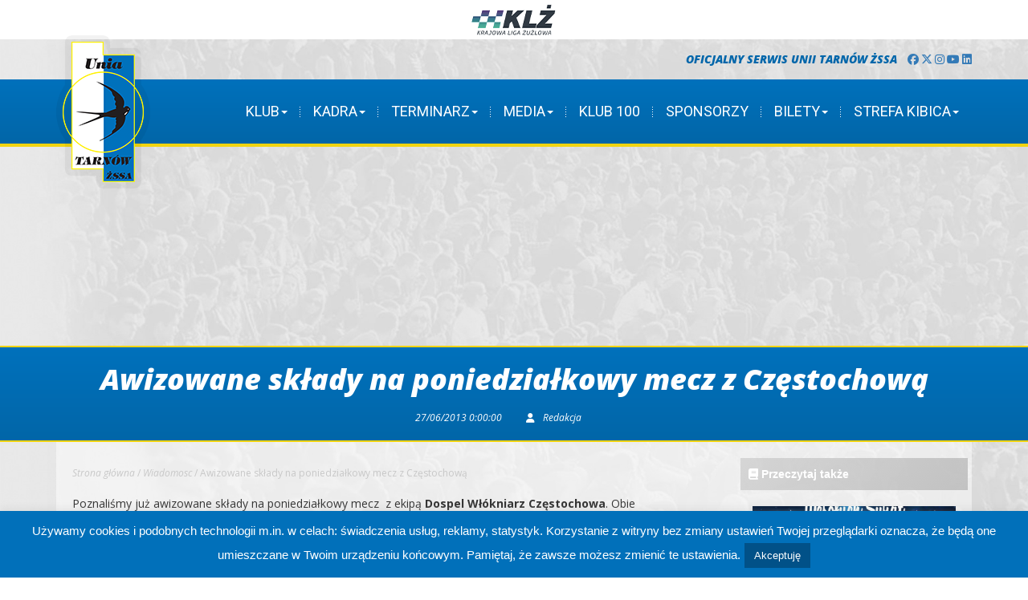

--- FILE ---
content_type: text/html; charset=UTF-8
request_url: http://unia.tarnow.pl/awizowane-sklady-na-poniedzialkowy-mecz-z-czestochowa/
body_size: 119141
content:
<!DOCTYPE html>
<html lang="pl-PL">
<head>
    <meta charset="UTF-8" />
    <title>
        Awizowane składy na poniedziałkowy mecz z Częstochową - Unia Tarnów Żużel    </title>
  <script src="http://unia.tarnow.pl/wp-content/themes/UniaTarnowZSSAv3/scripts/jquery-1.11.3.js" type="text/javascript"></script>
    <link rel="profile" href="http://gmpg.org/xfn/11">
    <meta name="viewport" content="user-scalable=no,width=device-width,initial-scale=1">
  <link href='https://fonts.googleapis.com/css?family=Roboto:400,300,700,500,900&subset=latin,latin-ext' rel='stylesheet' type='text/css'>
  <link href='https://fonts.googleapis.com/css?family=Open+Sans:400,700,800,300,400italic,700italic,800italic&subset=latin,latin-ext' rel='stylesheet' type='text/css'>
  <link rel="stylesheet" href="https://maxcdn.bootstrapcdn.com/font-awesome/4.6.1/css/font-awesome.min.css">
	<link rel="stylesheet" href="https://cdnjs.cloudflare.com/ajax/libs/font-awesome/6.7.2/css/all.min.css">
	
	
    <!--[if lt IE 9]>
  <script src="http://unia.tarnow.pl/wp-content/themes/UniaTarnowZSSAv3/scripts/html5.js"></script>
  <![endif]-->
  <meta name='robots' content='index, follow, max-image-preview:large, max-snippet:-1, max-video-preview:-1' />

	<!-- This site is optimized with the Yoast SEO plugin v18.5.1 - https://yoast.com/wordpress/plugins/seo/ -->
	<title>Awizowane składy na poniedziałkowy mecz z Częstochową - Unia Tarnów Żużel</title>
	<link rel="canonical" href="http://unia.tarnow.pl/awizowane-sklady-na-poniedzialkowy-mecz-z-czestochowa/" />
	<meta property="og:locale" content="pl_PL" />
	<meta property="og:type" content="article" />
	<meta property="og:title" content="Awizowane składy na poniedziałkowy mecz z Częstochową - Unia Tarnów Żużel" />
	<meta property="og:description" content="Poznaliśmy już awizowane składy na poniedziałkowy mecz&nbsp; z ekipą Dospel Włókniarz Częstochowa. Obie drużyny awizowały swoje najsilniejsze składy. Początek spotkania o godzinie 18:00. Dospel Włókniarz Częstochowa1. Grigorij Laguta 2. Rafał Szombierski 3. Rune Holta 4. Michael Jepsen Jensen 5. Emil Sajfudinow 6. Artur Czaja Unia Tarnów 9. Maciej Janowski 10. Leon Madsen 11. Artem Laguta [&hellip;]" />
	<meta property="og:url" content="http://unia.tarnow.pl/awizowane-sklady-na-poniedzialkowy-mecz-z-czestochowa/" />
	<meta property="og:site_name" content="Unia Tarnów Żużel" />
	<meta property="article:published_time" content="2013-06-27T00:00:00+00:00" />
	<meta name="twitter:card" content="summary" />
	<meta name="twitter:label1" content="Napisane przez" />
	<meta name="twitter:data1" content="Redakcja" />
	<script type="application/ld+json" class="yoast-schema-graph">{"@context":"https://schema.org","@graph":[{"@type":"WebSite","@id":"https://unia.tarnow.pl/#website","url":"https://unia.tarnow.pl/","name":"Unia Tarnów Żużel","description":"Oficjalny serwis Unii Tarnów Żużlowej Sportowej Spółki Akcyjnej - Trzykrotnego Drużynowego Mistrza Polski na żużlu.","potentialAction":[{"@type":"SearchAction","target":{"@type":"EntryPoint","urlTemplate":"https://unia.tarnow.pl/?s={search_term_string}"},"query-input":"required name=search_term_string"}],"inLanguage":"pl-PL"},{"@type":"WebPage","@id":"http://unia.tarnow.pl/awizowane-sklady-na-poniedzialkowy-mecz-z-czestochowa/#webpage","url":"http://unia.tarnow.pl/awizowane-sklady-na-poniedzialkowy-mecz-z-czestochowa/","name":"Awizowane składy na poniedziałkowy mecz z Częstochową - Unia Tarnów Żużel","isPartOf":{"@id":"https://unia.tarnow.pl/#website"},"datePublished":"2013-06-27T00:00:00+00:00","dateModified":"2013-06-27T00:00:00+00:00","author":{"@id":"https://unia.tarnow.pl/#/schema/person/e348a9f7b9d808331fbf49f91e1abf67"},"breadcrumb":{"@id":"http://unia.tarnow.pl/awizowane-sklady-na-poniedzialkowy-mecz-z-czestochowa/#breadcrumb"},"inLanguage":"pl-PL","potentialAction":[{"@type":"ReadAction","target":["http://unia.tarnow.pl/awizowane-sklady-na-poniedzialkowy-mecz-z-czestochowa/"]}]},{"@type":"BreadcrumbList","@id":"http://unia.tarnow.pl/awizowane-sklady-na-poniedzialkowy-mecz-z-czestochowa/#breadcrumb","itemListElement":[{"@type":"ListItem","position":1,"name":"Strona główna","item":"https://unia.tarnow.pl/"},{"@type":"ListItem","position":2,"name":"Wiadomosc","item":"https://unia.tarnow.pl/archiwum/wiadomosc/"},{"@type":"ListItem","position":3,"name":"Awizowane składy na poniedziałkowy mecz z Częstochową"}]},{"@type":"Person","@id":"https://unia.tarnow.pl/#/schema/person/e348a9f7b9d808331fbf49f91e1abf67","name":"Redakcja","image":{"@type":"ImageObject","@id":"https://unia.tarnow.pl/#personlogo","inLanguage":"pl-PL","url":"http://2.gravatar.com/avatar/8fb03990915ee449b7a78d2bc085dc0d?s=96&d=mm&r=g","contentUrl":"http://2.gravatar.com/avatar/8fb03990915ee449b7a78d2bc085dc0d?s=96&d=mm&r=g","caption":"Redakcja"}}]}</script>
	<!-- / Yoast SEO plugin. -->


<link rel='dns-prefetch' href='//www.googletagmanager.com' />
<link rel='dns-prefetch' href='//s.w.org' />
<link rel="alternate" type="application/rss+xml" title="Unia Tarnów Żużel &raquo; Kanał z wpisami" href="http://unia.tarnow.pl/feed/" />
<link rel="alternate" type="application/rss+xml" title="Unia Tarnów Żużel &raquo; Kanał z komentarzami" href="http://unia.tarnow.pl/comments/feed/" />
<link rel="alternate" type="application/rss+xml" title="Unia Tarnów Żużel &raquo; Awizowane składy na poniedziałkowy mecz z Częstochową Kanał z komentarzami" href="http://unia.tarnow.pl/awizowane-sklady-na-poniedzialkowy-mecz-z-czestochowa/feed/" />
<script type="text/javascript">
window._wpemojiSettings = {"baseUrl":"https:\/\/s.w.org\/images\/core\/emoji\/13.1.0\/72x72\/","ext":".png","svgUrl":"https:\/\/s.w.org\/images\/core\/emoji\/13.1.0\/svg\/","svgExt":".svg","source":{"concatemoji":"http:\/\/unia.tarnow.pl\/wp-includes\/js\/wp-emoji-release.min.js?ver=5.9.12"}};
/*! This file is auto-generated */
!function(e,a,t){var n,r,o,i=a.createElement("canvas"),p=i.getContext&&i.getContext("2d");function s(e,t){var a=String.fromCharCode;p.clearRect(0,0,i.width,i.height),p.fillText(a.apply(this,e),0,0);e=i.toDataURL();return p.clearRect(0,0,i.width,i.height),p.fillText(a.apply(this,t),0,0),e===i.toDataURL()}function c(e){var t=a.createElement("script");t.src=e,t.defer=t.type="text/javascript",a.getElementsByTagName("head")[0].appendChild(t)}for(o=Array("flag","emoji"),t.supports={everything:!0,everythingExceptFlag:!0},r=0;r<o.length;r++)t.supports[o[r]]=function(e){if(!p||!p.fillText)return!1;switch(p.textBaseline="top",p.font="600 32px Arial",e){case"flag":return s([127987,65039,8205,9895,65039],[127987,65039,8203,9895,65039])?!1:!s([55356,56826,55356,56819],[55356,56826,8203,55356,56819])&&!s([55356,57332,56128,56423,56128,56418,56128,56421,56128,56430,56128,56423,56128,56447],[55356,57332,8203,56128,56423,8203,56128,56418,8203,56128,56421,8203,56128,56430,8203,56128,56423,8203,56128,56447]);case"emoji":return!s([10084,65039,8205,55357,56613],[10084,65039,8203,55357,56613])}return!1}(o[r]),t.supports.everything=t.supports.everything&&t.supports[o[r]],"flag"!==o[r]&&(t.supports.everythingExceptFlag=t.supports.everythingExceptFlag&&t.supports[o[r]]);t.supports.everythingExceptFlag=t.supports.everythingExceptFlag&&!t.supports.flag,t.DOMReady=!1,t.readyCallback=function(){t.DOMReady=!0},t.supports.everything||(n=function(){t.readyCallback()},a.addEventListener?(a.addEventListener("DOMContentLoaded",n,!1),e.addEventListener("load",n,!1)):(e.attachEvent("onload",n),a.attachEvent("onreadystatechange",function(){"complete"===a.readyState&&t.readyCallback()})),(n=t.source||{}).concatemoji?c(n.concatemoji):n.wpemoji&&n.twemoji&&(c(n.twemoji),c(n.wpemoji)))}(window,document,window._wpemojiSettings);
</script>
<style type="text/css">
img.wp-smiley,
img.emoji {
	display: inline !important;
	border: none !important;
	box-shadow: none !important;
	height: 1em !important;
	width: 1em !important;
	margin: 0 0.07em !important;
	vertical-align: -0.1em !important;
	background: none !important;
	padding: 0 !important;
}
</style>
			
	<link rel='stylesheet' id='wp-block-library-css'  href='http://unia.tarnow.pl/wp-includes/css/dist/block-library/style.min.css?ver=5.9.12' type='text/css' media='all' />
<style id='global-styles-inline-css' type='text/css'>
body{--wp--preset--color--black: #000000;--wp--preset--color--cyan-bluish-gray: #abb8c3;--wp--preset--color--white: #ffffff;--wp--preset--color--pale-pink: #f78da7;--wp--preset--color--vivid-red: #cf2e2e;--wp--preset--color--luminous-vivid-orange: #ff6900;--wp--preset--color--luminous-vivid-amber: #fcb900;--wp--preset--color--light-green-cyan: #7bdcb5;--wp--preset--color--vivid-green-cyan: #00d084;--wp--preset--color--pale-cyan-blue: #8ed1fc;--wp--preset--color--vivid-cyan-blue: #0693e3;--wp--preset--color--vivid-purple: #9b51e0;--wp--preset--gradient--vivid-cyan-blue-to-vivid-purple: linear-gradient(135deg,rgba(6,147,227,1) 0%,rgb(155,81,224) 100%);--wp--preset--gradient--light-green-cyan-to-vivid-green-cyan: linear-gradient(135deg,rgb(122,220,180) 0%,rgb(0,208,130) 100%);--wp--preset--gradient--luminous-vivid-amber-to-luminous-vivid-orange: linear-gradient(135deg,rgba(252,185,0,1) 0%,rgba(255,105,0,1) 100%);--wp--preset--gradient--luminous-vivid-orange-to-vivid-red: linear-gradient(135deg,rgba(255,105,0,1) 0%,rgb(207,46,46) 100%);--wp--preset--gradient--very-light-gray-to-cyan-bluish-gray: linear-gradient(135deg,rgb(238,238,238) 0%,rgb(169,184,195) 100%);--wp--preset--gradient--cool-to-warm-spectrum: linear-gradient(135deg,rgb(74,234,220) 0%,rgb(151,120,209) 20%,rgb(207,42,186) 40%,rgb(238,44,130) 60%,rgb(251,105,98) 80%,rgb(254,248,76) 100%);--wp--preset--gradient--blush-light-purple: linear-gradient(135deg,rgb(255,206,236) 0%,rgb(152,150,240) 100%);--wp--preset--gradient--blush-bordeaux: linear-gradient(135deg,rgb(254,205,165) 0%,rgb(254,45,45) 50%,rgb(107,0,62) 100%);--wp--preset--gradient--luminous-dusk: linear-gradient(135deg,rgb(255,203,112) 0%,rgb(199,81,192) 50%,rgb(65,88,208) 100%);--wp--preset--gradient--pale-ocean: linear-gradient(135deg,rgb(255,245,203) 0%,rgb(182,227,212) 50%,rgb(51,167,181) 100%);--wp--preset--gradient--electric-grass: linear-gradient(135deg,rgb(202,248,128) 0%,rgb(113,206,126) 100%);--wp--preset--gradient--midnight: linear-gradient(135deg,rgb(2,3,129) 0%,rgb(40,116,252) 100%);--wp--preset--duotone--dark-grayscale: url('#wp-duotone-dark-grayscale');--wp--preset--duotone--grayscale: url('#wp-duotone-grayscale');--wp--preset--duotone--purple-yellow: url('#wp-duotone-purple-yellow');--wp--preset--duotone--blue-red: url('#wp-duotone-blue-red');--wp--preset--duotone--midnight: url('#wp-duotone-midnight');--wp--preset--duotone--magenta-yellow: url('#wp-duotone-magenta-yellow');--wp--preset--duotone--purple-green: url('#wp-duotone-purple-green');--wp--preset--duotone--blue-orange: url('#wp-duotone-blue-orange');--wp--preset--font-size--small: 13px;--wp--preset--font-size--medium: 20px;--wp--preset--font-size--large: 36px;--wp--preset--font-size--x-large: 42px;}.has-black-color{color: var(--wp--preset--color--black) !important;}.has-cyan-bluish-gray-color{color: var(--wp--preset--color--cyan-bluish-gray) !important;}.has-white-color{color: var(--wp--preset--color--white) !important;}.has-pale-pink-color{color: var(--wp--preset--color--pale-pink) !important;}.has-vivid-red-color{color: var(--wp--preset--color--vivid-red) !important;}.has-luminous-vivid-orange-color{color: var(--wp--preset--color--luminous-vivid-orange) !important;}.has-luminous-vivid-amber-color{color: var(--wp--preset--color--luminous-vivid-amber) !important;}.has-light-green-cyan-color{color: var(--wp--preset--color--light-green-cyan) !important;}.has-vivid-green-cyan-color{color: var(--wp--preset--color--vivid-green-cyan) !important;}.has-pale-cyan-blue-color{color: var(--wp--preset--color--pale-cyan-blue) !important;}.has-vivid-cyan-blue-color{color: var(--wp--preset--color--vivid-cyan-blue) !important;}.has-vivid-purple-color{color: var(--wp--preset--color--vivid-purple) !important;}.has-black-background-color{background-color: var(--wp--preset--color--black) !important;}.has-cyan-bluish-gray-background-color{background-color: var(--wp--preset--color--cyan-bluish-gray) !important;}.has-white-background-color{background-color: var(--wp--preset--color--white) !important;}.has-pale-pink-background-color{background-color: var(--wp--preset--color--pale-pink) !important;}.has-vivid-red-background-color{background-color: var(--wp--preset--color--vivid-red) !important;}.has-luminous-vivid-orange-background-color{background-color: var(--wp--preset--color--luminous-vivid-orange) !important;}.has-luminous-vivid-amber-background-color{background-color: var(--wp--preset--color--luminous-vivid-amber) !important;}.has-light-green-cyan-background-color{background-color: var(--wp--preset--color--light-green-cyan) !important;}.has-vivid-green-cyan-background-color{background-color: var(--wp--preset--color--vivid-green-cyan) !important;}.has-pale-cyan-blue-background-color{background-color: var(--wp--preset--color--pale-cyan-blue) !important;}.has-vivid-cyan-blue-background-color{background-color: var(--wp--preset--color--vivid-cyan-blue) !important;}.has-vivid-purple-background-color{background-color: var(--wp--preset--color--vivid-purple) !important;}.has-black-border-color{border-color: var(--wp--preset--color--black) !important;}.has-cyan-bluish-gray-border-color{border-color: var(--wp--preset--color--cyan-bluish-gray) !important;}.has-white-border-color{border-color: var(--wp--preset--color--white) !important;}.has-pale-pink-border-color{border-color: var(--wp--preset--color--pale-pink) !important;}.has-vivid-red-border-color{border-color: var(--wp--preset--color--vivid-red) !important;}.has-luminous-vivid-orange-border-color{border-color: var(--wp--preset--color--luminous-vivid-orange) !important;}.has-luminous-vivid-amber-border-color{border-color: var(--wp--preset--color--luminous-vivid-amber) !important;}.has-light-green-cyan-border-color{border-color: var(--wp--preset--color--light-green-cyan) !important;}.has-vivid-green-cyan-border-color{border-color: var(--wp--preset--color--vivid-green-cyan) !important;}.has-pale-cyan-blue-border-color{border-color: var(--wp--preset--color--pale-cyan-blue) !important;}.has-vivid-cyan-blue-border-color{border-color: var(--wp--preset--color--vivid-cyan-blue) !important;}.has-vivid-purple-border-color{border-color: var(--wp--preset--color--vivid-purple) !important;}.has-vivid-cyan-blue-to-vivid-purple-gradient-background{background: var(--wp--preset--gradient--vivid-cyan-blue-to-vivid-purple) !important;}.has-light-green-cyan-to-vivid-green-cyan-gradient-background{background: var(--wp--preset--gradient--light-green-cyan-to-vivid-green-cyan) !important;}.has-luminous-vivid-amber-to-luminous-vivid-orange-gradient-background{background: var(--wp--preset--gradient--luminous-vivid-amber-to-luminous-vivid-orange) !important;}.has-luminous-vivid-orange-to-vivid-red-gradient-background{background: var(--wp--preset--gradient--luminous-vivid-orange-to-vivid-red) !important;}.has-very-light-gray-to-cyan-bluish-gray-gradient-background{background: var(--wp--preset--gradient--very-light-gray-to-cyan-bluish-gray) !important;}.has-cool-to-warm-spectrum-gradient-background{background: var(--wp--preset--gradient--cool-to-warm-spectrum) !important;}.has-blush-light-purple-gradient-background{background: var(--wp--preset--gradient--blush-light-purple) !important;}.has-blush-bordeaux-gradient-background{background: var(--wp--preset--gradient--blush-bordeaux) !important;}.has-luminous-dusk-gradient-background{background: var(--wp--preset--gradient--luminous-dusk) !important;}.has-pale-ocean-gradient-background{background: var(--wp--preset--gradient--pale-ocean) !important;}.has-electric-grass-gradient-background{background: var(--wp--preset--gradient--electric-grass) !important;}.has-midnight-gradient-background{background: var(--wp--preset--gradient--midnight) !important;}.has-small-font-size{font-size: var(--wp--preset--font-size--small) !important;}.has-medium-font-size{font-size: var(--wp--preset--font-size--medium) !important;}.has-large-font-size{font-size: var(--wp--preset--font-size--large) !important;}.has-x-large-font-size{font-size: var(--wp--preset--font-size--x-large) !important;}
</style>
<link rel='stylesheet' id='contact-form-7-css'  href='http://unia.tarnow.pl/wp-content/plugins/contact-form-7/includes/css/styles.css?ver=5.5.6' type='text/css' media='all' />
<link rel='stylesheet' id='cookie-law-info-css'  href='http://unia.tarnow.pl/wp-content/plugins/cookie-law-info/public/css/cookie-law-info-public.css?ver=2.1.1' type='text/css' media='all' />
<link rel='stylesheet' id='cookie-law-info-gdpr-css'  href='http://unia.tarnow.pl/wp-content/plugins/cookie-law-info/public/css/cookie-law-info-gdpr.css?ver=2.1.1' type='text/css' media='all' />
<style id='extendify-gutenberg-patterns-and-templates-utilities-inline-css' type='text/css'>
.ext-absolute{position:absolute!important}.ext-relative{position:relative!important}.ext-top-base{top:var(--wp--style--block-gap,1.75rem)!important}.ext-top-lg{top:var(--extendify--spacing--large,3rem)!important}.ext--top-base{top:calc(var(--wp--style--block-gap, 1.75rem)*-1)!important}.ext--top-lg{top:calc(var(--extendify--spacing--large, 3rem)*-1)!important}.ext-right-base{right:var(--wp--style--block-gap,1.75rem)!important}.ext-right-lg{right:var(--extendify--spacing--large,3rem)!important}.ext--right-base{right:calc(var(--wp--style--block-gap, 1.75rem)*-1)!important}.ext--right-lg{right:calc(var(--extendify--spacing--large, 3rem)*-1)!important}.ext-bottom-base{bottom:var(--wp--style--block-gap,1.75rem)!important}.ext-bottom-lg{bottom:var(--extendify--spacing--large,3rem)!important}.ext--bottom-base{bottom:calc(var(--wp--style--block-gap, 1.75rem)*-1)!important}.ext--bottom-lg{bottom:calc(var(--extendify--spacing--large, 3rem)*-1)!important}.ext-left-base{left:var(--wp--style--block-gap,1.75rem)!important}.ext-left-lg{left:var(--extendify--spacing--large,3rem)!important}.ext--left-base{left:calc(var(--wp--style--block-gap, 1.75rem)*-1)!important}.ext--left-lg{left:calc(var(--extendify--spacing--large, 3rem)*-1)!important}.ext-order-1{order:1!important}.ext-order-2{order:2!important}.ext-col-auto{grid-column:auto!important}.ext-col-span-1{grid-column:span 1/span 1!important}.ext-col-span-2{grid-column:span 2/span 2!important}.ext-col-span-3{grid-column:span 3/span 3!important}.ext-col-span-4{grid-column:span 4/span 4!important}.ext-col-span-5{grid-column:span 5/span 5!important}.ext-col-span-6{grid-column:span 6/span 6!important}.ext-col-span-7{grid-column:span 7/span 7!important}.ext-col-span-8{grid-column:span 8/span 8!important}.ext-col-span-9{grid-column:span 9/span 9!important}.ext-col-span-10{grid-column:span 10/span 10!important}.ext-col-span-11{grid-column:span 11/span 11!important}.ext-col-span-12{grid-column:span 12/span 12!important}.ext-col-span-full{grid-column:1/-1!important}.ext-col-start-1{grid-column-start:1!important}.ext-col-start-2{grid-column-start:2!important}.ext-col-start-3{grid-column-start:3!important}.ext-col-start-4{grid-column-start:4!important}.ext-col-start-5{grid-column-start:5!important}.ext-col-start-6{grid-column-start:6!important}.ext-col-start-7{grid-column-start:7!important}.ext-col-start-8{grid-column-start:8!important}.ext-col-start-9{grid-column-start:9!important}.ext-col-start-10{grid-column-start:10!important}.ext-col-start-11{grid-column-start:11!important}.ext-col-start-12{grid-column-start:12!important}.ext-col-start-13{grid-column-start:13!important}.ext-col-start-auto{grid-column-start:auto!important}.ext-col-end-1{grid-column-end:1!important}.ext-col-end-2{grid-column-end:2!important}.ext-col-end-3{grid-column-end:3!important}.ext-col-end-4{grid-column-end:4!important}.ext-col-end-5{grid-column-end:5!important}.ext-col-end-6{grid-column-end:6!important}.ext-col-end-7{grid-column-end:7!important}.ext-col-end-8{grid-column-end:8!important}.ext-col-end-9{grid-column-end:9!important}.ext-col-end-10{grid-column-end:10!important}.ext-col-end-11{grid-column-end:11!important}.ext-col-end-12{grid-column-end:12!important}.ext-col-end-13{grid-column-end:13!important}.ext-col-end-auto{grid-column-end:auto!important}.ext-row-auto{grid-row:auto!important}.ext-row-span-1{grid-row:span 1/span 1!important}.ext-row-span-2{grid-row:span 2/span 2!important}.ext-row-span-3{grid-row:span 3/span 3!important}.ext-row-span-4{grid-row:span 4/span 4!important}.ext-row-span-5{grid-row:span 5/span 5!important}.ext-row-span-6{grid-row:span 6/span 6!important}.ext-row-span-full{grid-row:1/-1!important}.ext-row-start-1{grid-row-start:1!important}.ext-row-start-2{grid-row-start:2!important}.ext-row-start-3{grid-row-start:3!important}.ext-row-start-4{grid-row-start:4!important}.ext-row-start-5{grid-row-start:5!important}.ext-row-start-6{grid-row-start:6!important}.ext-row-start-7{grid-row-start:7!important}.ext-row-start-auto{grid-row-start:auto!important}.ext-row-end-1{grid-row-end:1!important}.ext-row-end-2{grid-row-end:2!important}.ext-row-end-3{grid-row-end:3!important}.ext-row-end-4{grid-row-end:4!important}.ext-row-end-5{grid-row-end:5!important}.ext-row-end-6{grid-row-end:6!important}.ext-row-end-7{grid-row-end:7!important}.ext-row-end-auto{grid-row-end:auto!important}.ext-m-0:not([style*=margin]){margin:0!important}.ext-m-auto:not([style*=margin]){margin:auto!important}.ext-m-base:not([style*=margin]){margin:var(--wp--style--block-gap,1.75rem)!important}.ext-m-lg:not([style*=margin]){margin:var(--extendify--spacing--large,3rem)!important}.ext--m-base:not([style*=margin]){margin:calc(var(--wp--style--block-gap, 1.75rem)*-1)!important}.ext--m-lg:not([style*=margin]){margin:calc(var(--extendify--spacing--large, 3rem)*-1)!important}.ext-mx-0:not([style*=margin]){margin-left:0!important;margin-right:0!important}.ext-mx-auto:not([style*=margin]){margin-left:auto!important;margin-right:auto!important}.ext-mx-base:not([style*=margin]){margin-left:var(--wp--style--block-gap,1.75rem)!important;margin-right:var(--wp--style--block-gap,1.75rem)!important}.ext-mx-lg:not([style*=margin]){margin-left:var(--extendify--spacing--large,3rem)!important;margin-right:var(--extendify--spacing--large,3rem)!important}.ext--mx-base:not([style*=margin]){margin-left:calc(var(--wp--style--block-gap, 1.75rem)*-1)!important;margin-right:calc(var(--wp--style--block-gap, 1.75rem)*-1)!important}.ext--mx-lg:not([style*=margin]){margin-left:calc(var(--extendify--spacing--large, 3rem)*-1)!important;margin-right:calc(var(--extendify--spacing--large, 3rem)*-1)!important}.ext-my-0:not([style*=margin]){margin-bottom:0!important;margin-top:0!important}.ext-my-auto:not([style*=margin]){margin-bottom:auto!important;margin-top:auto!important}.ext-my-base:not([style*=margin]){margin-bottom:var(--wp--style--block-gap,1.75rem)!important;margin-top:var(--wp--style--block-gap,1.75rem)!important}.ext-my-lg:not([style*=margin]){margin-bottom:var(--extendify--spacing--large,3rem)!important;margin-top:var(--extendify--spacing--large,3rem)!important}.ext--my-base:not([style*=margin]){margin-bottom:calc(var(--wp--style--block-gap, 1.75rem)*-1)!important;margin-top:calc(var(--wp--style--block-gap, 1.75rem)*-1)!important}.ext--my-lg:not([style*=margin]){margin-bottom:calc(var(--extendify--spacing--large, 3rem)*-1)!important;margin-top:calc(var(--extendify--spacing--large, 3rem)*-1)!important}.ext-mt-0:not([style*=margin]){margin-top:0!important}.ext-mt-auto:not([style*=margin]){margin-top:auto!important}.ext-mt-base:not([style*=margin]){margin-top:var(--wp--style--block-gap,1.75rem)!important}.ext-mt-lg:not([style*=margin]){margin-top:var(--extendify--spacing--large,3rem)!important}.ext--mt-base:not([style*=margin]){margin-top:calc(var(--wp--style--block-gap, 1.75rem)*-1)!important}.ext--mt-lg:not([style*=margin]){margin-top:calc(var(--extendify--spacing--large, 3rem)*-1)!important}.ext-mr-0:not([style*=margin]){margin-right:0!important}.ext-mr-auto:not([style*=margin]){margin-right:auto!important}.ext-mr-base:not([style*=margin]){margin-right:var(--wp--style--block-gap,1.75rem)!important}.ext-mr-lg:not([style*=margin]){margin-right:var(--extendify--spacing--large,3rem)!important}.ext--mr-base:not([style*=margin]){margin-right:calc(var(--wp--style--block-gap, 1.75rem)*-1)!important}.ext--mr-lg:not([style*=margin]){margin-right:calc(var(--extendify--spacing--large, 3rem)*-1)!important}.ext-mb-0:not([style*=margin]){margin-bottom:0!important}.ext-mb-auto:not([style*=margin]){margin-bottom:auto!important}.ext-mb-base:not([style*=margin]){margin-bottom:var(--wp--style--block-gap,1.75rem)!important}.ext-mb-lg:not([style*=margin]){margin-bottom:var(--extendify--spacing--large,3rem)!important}.ext--mb-base:not([style*=margin]){margin-bottom:calc(var(--wp--style--block-gap, 1.75rem)*-1)!important}.ext--mb-lg:not([style*=margin]){margin-bottom:calc(var(--extendify--spacing--large, 3rem)*-1)!important}.ext-ml-0:not([style*=margin]){margin-left:0!important}.ext-ml-auto:not([style*=margin]){margin-left:auto!important}.ext-ml-base:not([style*=margin]){margin-left:var(--wp--style--block-gap,1.75rem)!important}.ext-ml-lg:not([style*=margin]){margin-left:var(--extendify--spacing--large,3rem)!important}.ext--ml-base:not([style*=margin]){margin-left:calc(var(--wp--style--block-gap, 1.75rem)*-1)!important}.ext--ml-lg:not([style*=margin]){margin-left:calc(var(--extendify--spacing--large, 3rem)*-1)!important}.ext-block{display:block!important}.ext-inline-block{display:inline-block!important}.ext-inline{display:inline!important}.ext-flex{display:flex!important}.ext-inline-flex{display:inline-flex!important}.ext-grid{display:grid!important}.ext-inline-grid{display:inline-grid!important}.ext-hidden{display:none!important}.ext-w-auto{width:auto!important}.ext-w-full{width:100%!important}.ext-max-w-full{max-width:100%!important}.ext-flex-1{flex:1 1 0%!important}.ext-flex-auto{flex:1 1 auto!important}.ext-flex-initial{flex:0 1 auto!important}.ext-flex-none{flex:none!important}.ext-flex-shrink-0{flex-shrink:0!important}.ext-flex-shrink{flex-shrink:1!important}.ext-flex-grow-0{flex-grow:0!important}.ext-flex-grow{flex-grow:1!important}.ext-list-none{list-style-type:none!important}.ext-grid-cols-1{grid-template-columns:repeat(1,minmax(0,1fr))!important}.ext-grid-cols-2{grid-template-columns:repeat(2,minmax(0,1fr))!important}.ext-grid-cols-3{grid-template-columns:repeat(3,minmax(0,1fr))!important}.ext-grid-cols-4{grid-template-columns:repeat(4,minmax(0,1fr))!important}.ext-grid-cols-5{grid-template-columns:repeat(5,minmax(0,1fr))!important}.ext-grid-cols-6{grid-template-columns:repeat(6,minmax(0,1fr))!important}.ext-grid-cols-7{grid-template-columns:repeat(7,minmax(0,1fr))!important}.ext-grid-cols-8{grid-template-columns:repeat(8,minmax(0,1fr))!important}.ext-grid-cols-9{grid-template-columns:repeat(9,minmax(0,1fr))!important}.ext-grid-cols-10{grid-template-columns:repeat(10,minmax(0,1fr))!important}.ext-grid-cols-11{grid-template-columns:repeat(11,minmax(0,1fr))!important}.ext-grid-cols-12{grid-template-columns:repeat(12,minmax(0,1fr))!important}.ext-grid-cols-none{grid-template-columns:none!important}.ext-grid-rows-1{grid-template-rows:repeat(1,minmax(0,1fr))!important}.ext-grid-rows-2{grid-template-rows:repeat(2,minmax(0,1fr))!important}.ext-grid-rows-3{grid-template-rows:repeat(3,minmax(0,1fr))!important}.ext-grid-rows-4{grid-template-rows:repeat(4,minmax(0,1fr))!important}.ext-grid-rows-5{grid-template-rows:repeat(5,minmax(0,1fr))!important}.ext-grid-rows-6{grid-template-rows:repeat(6,minmax(0,1fr))!important}.ext-grid-rows-none{grid-template-rows:none!important}.ext-flex-row{flex-direction:row!important}.ext-flex-row-reverse{flex-direction:row-reverse!important}.ext-flex-col{flex-direction:column!important}.ext-flex-col-reverse{flex-direction:column-reverse!important}.ext-flex-wrap{flex-wrap:wrap!important}.ext-flex-wrap-reverse{flex-wrap:wrap-reverse!important}.ext-flex-nowrap{flex-wrap:nowrap!important}.ext-items-start{align-items:flex-start!important}.ext-items-end{align-items:flex-end!important}.ext-items-center{align-items:center!important}.ext-items-baseline{align-items:baseline!important}.ext-items-stretch{align-items:stretch!important}.ext-justify-start{justify-content:flex-start!important}.ext-justify-end{justify-content:flex-end!important}.ext-justify-center{justify-content:center!important}.ext-justify-between{justify-content:space-between!important}.ext-justify-around{justify-content:space-around!important}.ext-justify-evenly{justify-content:space-evenly!important}.ext-justify-items-start{justify-items:start!important}.ext-justify-items-end{justify-items:end!important}.ext-justify-items-center{justify-items:center!important}.ext-justify-items-stretch{justify-items:stretch!important}.ext-gap-0{gap:0!important}.ext-gap-base{gap:var(--wp--style--block-gap,1.75rem)!important}.ext-gap-lg{gap:var(--extendify--spacing--large,3rem)!important}.ext-gap-x-0{-moz-column-gap:0!important;column-gap:0!important}.ext-gap-x-base{-moz-column-gap:var(--wp--style--block-gap,1.75rem)!important;column-gap:var(--wp--style--block-gap,1.75rem)!important}.ext-gap-x-lg{-moz-column-gap:var(--extendify--spacing--large,3rem)!important;column-gap:var(--extendify--spacing--large,3rem)!important}.ext-gap-y-0{row-gap:0!important}.ext-gap-y-base{row-gap:var(--wp--style--block-gap,1.75rem)!important}.ext-gap-y-lg{row-gap:var(--extendify--spacing--large,3rem)!important}.ext-justify-self-auto{justify-self:auto!important}.ext-justify-self-start{justify-self:start!important}.ext-justify-self-end{justify-self:end!important}.ext-justify-self-center{justify-self:center!important}.ext-justify-self-stretch{justify-self:stretch!important}.ext-rounded-none{border-radius:0!important}.ext-rounded-full{border-radius:9999px!important}.ext-rounded-t-none{border-top-left-radius:0!important;border-top-right-radius:0!important}.ext-rounded-t-full{border-top-left-radius:9999px!important;border-top-right-radius:9999px!important}.ext-rounded-r-none{border-bottom-right-radius:0!important;border-top-right-radius:0!important}.ext-rounded-r-full{border-bottom-right-radius:9999px!important;border-top-right-radius:9999px!important}.ext-rounded-b-none{border-bottom-left-radius:0!important;border-bottom-right-radius:0!important}.ext-rounded-b-full{border-bottom-left-radius:9999px!important;border-bottom-right-radius:9999px!important}.ext-rounded-l-none{border-bottom-left-radius:0!important;border-top-left-radius:0!important}.ext-rounded-l-full{border-bottom-left-radius:9999px!important;border-top-left-radius:9999px!important}.ext-rounded-tl-none{border-top-left-radius:0!important}.ext-rounded-tl-full{border-top-left-radius:9999px!important}.ext-rounded-tr-none{border-top-right-radius:0!important}.ext-rounded-tr-full{border-top-right-radius:9999px!important}.ext-rounded-br-none{border-bottom-right-radius:0!important}.ext-rounded-br-full{border-bottom-right-radius:9999px!important}.ext-rounded-bl-none{border-bottom-left-radius:0!important}.ext-rounded-bl-full{border-bottom-left-radius:9999px!important}.ext-border-0{border-width:0!important}.ext-border-t-0{border-top-width:0!important}.ext-border-r-0{border-right-width:0!important}.ext-border-b-0{border-bottom-width:0!important}.ext-border-l-0{border-left-width:0!important}.ext-p-0:not([style*=padding]){padding:0!important}.ext-p-base:not([style*=padding]){padding:var(--wp--style--block-gap,1.75rem)!important}.ext-p-lg:not([style*=padding]){padding:var(--extendify--spacing--large,3rem)!important}.ext-px-0:not([style*=padding]){padding-left:0!important;padding-right:0!important}.ext-px-base:not([style*=padding]){padding-left:var(--wp--style--block-gap,1.75rem)!important;padding-right:var(--wp--style--block-gap,1.75rem)!important}.ext-px-lg:not([style*=padding]){padding-left:var(--extendify--spacing--large,3rem)!important;padding-right:var(--extendify--spacing--large,3rem)!important}.ext-py-0:not([style*=padding]){padding-bottom:0!important;padding-top:0!important}.ext-py-base:not([style*=padding]){padding-bottom:var(--wp--style--block-gap,1.75rem)!important;padding-top:var(--wp--style--block-gap,1.75rem)!important}.ext-py-lg:not([style*=padding]){padding-bottom:var(--extendify--spacing--large,3rem)!important;padding-top:var(--extendify--spacing--large,3rem)!important}.ext-pt-0:not([style*=padding]){padding-top:0!important}.ext-pt-base:not([style*=padding]){padding-top:var(--wp--style--block-gap,1.75rem)!important}.ext-pt-lg:not([style*=padding]){padding-top:var(--extendify--spacing--large,3rem)!important}.ext-pr-0:not([style*=padding]){padding-right:0!important}.ext-pr-base:not([style*=padding]){padding-right:var(--wp--style--block-gap,1.75rem)!important}.ext-pr-lg:not([style*=padding]){padding-right:var(--extendify--spacing--large,3rem)!important}.ext-pb-0:not([style*=padding]){padding-bottom:0!important}.ext-pb-base:not([style*=padding]){padding-bottom:var(--wp--style--block-gap,1.75rem)!important}.ext-pb-lg:not([style*=padding]){padding-bottom:var(--extendify--spacing--large,3rem)!important}.ext-pl-0:not([style*=padding]){padding-left:0!important}.ext-pl-base:not([style*=padding]){padding-left:var(--wp--style--block-gap,1.75rem)!important}.ext-pl-lg:not([style*=padding]){padding-left:var(--extendify--spacing--large,3rem)!important}.ext-text-left{text-align:left!important}.ext-text-center{text-align:center!important}.ext-text-right{text-align:right!important}.ext-leading-none{line-height:1!important}.ext-leading-tight{line-height:1.25!important}.ext-leading-snug{line-height:1.375!important}.ext-leading-normal{line-height:1.5!important}.ext-leading-relaxed{line-height:1.625!important}.ext-leading-loose{line-height:2!important}.clip-path--rhombus img{-webkit-clip-path:polygon(15% 6%,80% 29%,84% 93%,23% 69%);clip-path:polygon(15% 6%,80% 29%,84% 93%,23% 69%)}.clip-path--diamond img{-webkit-clip-path:polygon(5% 29%,60% 2%,91% 64%,36% 89%);clip-path:polygon(5% 29%,60% 2%,91% 64%,36% 89%)}.clip-path--rhombus-alt img{-webkit-clip-path:polygon(14% 9%,85% 24%,91% 89%,19% 76%);clip-path:polygon(14% 9%,85% 24%,91% 89%,19% 76%)}.wp-block-columns[class*=fullwidth-cols]{margin-bottom:unset}.wp-block-column.editor\:pointer-events-none{margin-bottom:0!important;margin-top:0!important}.is-root-container.block-editor-block-list__layout>[data-align=full]:not(:first-of-type)>.wp-block-column.editor\:pointer-events-none,.is-root-container.block-editor-block-list__layout>[data-align=wide]>.wp-block-column.editor\:pointer-events-none{margin-top:calc(var(--wp--style--block-gap, 28px)*-1)!important}.ext .wp-block-columns .wp-block-column[style*=padding]{padding-left:0!important;padding-right:0!important}.ext .wp-block-columns+.wp-block-columns:not([class*=mt-]):not([class*=my-]):not([style*=margin]){margin-top:0!important}[class*=fullwidth-cols] .wp-block-column:first-child,[class*=fullwidth-cols] .wp-block-group:first-child{margin-top:0}[class*=fullwidth-cols] .wp-block-column:last-child,[class*=fullwidth-cols] .wp-block-group:last-child{margin-bottom:0}[class*=fullwidth-cols] .wp-block-column:first-child>*,[class*=fullwidth-cols] .wp-block-column>:first-child{margin-top:0}.ext .is-not-stacked-on-mobile .wp-block-column,[class*=fullwidth-cols] .wp-block-column>:last-child{margin-bottom:0}.wp-block-columns[class*=fullwidth-cols]:not(.is-not-stacked-on-mobile)>.wp-block-column:not(:last-child){margin-bottom:var(--wp--style--block-gap,1.75rem)}@media (min-width:782px){.wp-block-columns[class*=fullwidth-cols]:not(.is-not-stacked-on-mobile)>.wp-block-column:not(:last-child){margin-bottom:0}}.wp-block-columns[class*=fullwidth-cols].is-not-stacked-on-mobile>.wp-block-column{margin-bottom:0!important}@media (min-width:600px) and (max-width:781px){.wp-block-columns[class*=fullwidth-cols]:not(.is-not-stacked-on-mobile)>.wp-block-column:nth-child(2n){margin-left:var(--wp--style--block-gap,2em)}}@media (max-width:781px){.tablet\:fullwidth-cols.wp-block-columns:not(.is-not-stacked-on-mobile){flex-wrap:wrap}.tablet\:fullwidth-cols.wp-block-columns:not(.is-not-stacked-on-mobile)>.wp-block-column,.tablet\:fullwidth-cols.wp-block-columns:not(.is-not-stacked-on-mobile)>.wp-block-column:not([style*=margin]){margin-left:0!important}.tablet\:fullwidth-cols.wp-block-columns:not(.is-not-stacked-on-mobile)>.wp-block-column{flex-basis:100%!important}}@media (max-width:1079px){.desktop\:fullwidth-cols.wp-block-columns:not(.is-not-stacked-on-mobile){flex-wrap:wrap}.desktop\:fullwidth-cols.wp-block-columns:not(.is-not-stacked-on-mobile)>.wp-block-column,.desktop\:fullwidth-cols.wp-block-columns:not(.is-not-stacked-on-mobile)>.wp-block-column:not([style*=margin]){margin-left:0!important}.desktop\:fullwidth-cols.wp-block-columns:not(.is-not-stacked-on-mobile)>.wp-block-column{flex-basis:100%!important}.desktop\:fullwidth-cols.wp-block-columns:not(.is-not-stacked-on-mobile)>.wp-block-column:not(:last-child){margin-bottom:var(--wp--style--block-gap,1.75rem)!important}}.direction-rtl{direction:rtl}.direction-ltr{direction:ltr}.is-style-inline-list{padding-left:0!important}.is-style-inline-list li{list-style-type:none!important}@media (min-width:782px){.is-style-inline-list li{display:inline!important;margin-right:var(--wp--style--block-gap,1.75rem)!important}}@media (min-width:782px){.is-style-inline-list li:first-child{margin-left:0!important}}@media (min-width:782px){.is-style-inline-list li:last-child{margin-right:0!important}}.bring-to-front{position:relative;z-index:10}.text-stroke{-webkit-text-stroke-color:var(--wp--preset--color--background)}.text-stroke,.text-stroke--primary{-webkit-text-stroke-width:var(
        --wp--custom--typography--text-stroke-width,2px
    )}.text-stroke--primary{-webkit-text-stroke-color:var(--wp--preset--color--primary)}.text-stroke--secondary{-webkit-text-stroke-width:var(
        --wp--custom--typography--text-stroke-width,2px
    );-webkit-text-stroke-color:var(--wp--preset--color--secondary)}.editor\:no-caption .block-editor-rich-text__editable{display:none!important}.editor\:no-inserter .wp-block-column:not(.is-selected)>.block-list-appender,.editor\:no-inserter .wp-block-cover__inner-container>.block-list-appender,.editor\:no-inserter .wp-block-group__inner-container>.block-list-appender,.editor\:no-inserter>.block-list-appender{display:none}.editor\:no-resize .components-resizable-box__handle,.editor\:no-resize .components-resizable-box__handle:after,.editor\:no-resize .components-resizable-box__side-handle:before{display:none;pointer-events:none}.editor\:no-resize .components-resizable-box__container{display:block}.editor\:pointer-events-none{pointer-events:none}.is-style-angled{justify-content:flex-end}.ext .is-style-angled>[class*=_inner-container],.is-style-angled{align-items:center}.is-style-angled .wp-block-cover__image-background,.is-style-angled .wp-block-cover__video-background{-webkit-clip-path:polygon(0 0,30% 0,50% 100%,0 100%);clip-path:polygon(0 0,30% 0,50% 100%,0 100%);z-index:1}@media (min-width:782px){.is-style-angled .wp-block-cover__image-background,.is-style-angled .wp-block-cover__video-background{-webkit-clip-path:polygon(0 0,55% 0,65% 100%,0 100%);clip-path:polygon(0 0,55% 0,65% 100%,0 100%)}}.has-foreground-color{color:var(--wp--preset--color--foreground,#000)!important}.has-foreground-background-color{background-color:var(--wp--preset--color--foreground,#000)!important}.has-background-color{color:var(--wp--preset--color--background,#fff)!important}.has-background-background-color{background-color:var(--wp--preset--color--background,#fff)!important}.has-primary-color{color:var(--wp--preset--color--primary,#4b5563)!important}.has-primary-background-color{background-color:var(--wp--preset--color--primary,#4b5563)!important}.has-secondary-color{color:var(--wp--preset--color--secondary,#9ca3af)!important}.has-secondary-background-color{background-color:var(--wp--preset--color--secondary,#9ca3af)!important}.ext.has-text-color h1,.ext.has-text-color h2,.ext.has-text-color h3,.ext.has-text-color h4,.ext.has-text-color h5,.ext.has-text-color h6,.ext.has-text-color p{color:currentColor}.has-white-color{color:var(--wp--preset--color--white,#fff)!important}.has-black-color{color:var(--wp--preset--color--black,#000)!important}.has-ext-foreground-background-color{background-color:var(
        --wp--preset--color--foreground,var(--wp--preset--color--black,#000)
    )!important}.has-ext-primary-background-color{background-color:var(
        --wp--preset--color--primary,var(--wp--preset--color--cyan-bluish-gray,#000)
    )!important}.wp-block-button__link.has-black-background-color{border-color:var(--wp--preset--color--black,#000)}.wp-block-button__link.has-white-background-color{border-color:var(--wp--preset--color--white,#fff)}.has-ext-small-font-size{font-size:var(--wp--preset--font-size--ext-small)!important}.has-ext-medium-font-size{font-size:var(--wp--preset--font-size--ext-medium)!important}.has-ext-large-font-size{font-size:var(--wp--preset--font-size--ext-large)!important;line-height:1.2}.has-ext-x-large-font-size{font-size:var(--wp--preset--font-size--ext-x-large)!important;line-height:1}.has-ext-xx-large-font-size{font-size:var(--wp--preset--font-size--ext-xx-large)!important;line-height:1}.has-ext-x-large-font-size:not([style*=line-height]),.has-ext-xx-large-font-size:not([style*=line-height]){line-height:1.1}.ext .wp-block-group>*{margin-bottom:0;margin-top:0}.ext .wp-block-group>*+*{margin-bottom:0}.ext .wp-block-group>*+*,.ext h2{margin-top:var(--wp--style--block-gap,1.75rem)}.ext h2{margin-bottom:var(--wp--style--block-gap,1.75rem)}.has-ext-x-large-font-size+h3,.has-ext-x-large-font-size+p{margin-top:.5rem}.ext .wp-block-buttons>.wp-block-button.wp-block-button__width-25{min-width:12rem;width:calc(25% - var(--wp--style--block-gap, .5em)*.75)}.ext .ext-grid>[class*=_inner-container]{display:grid}.ext>[class*=_inner-container]>.ext-grid:not([class*=columns]),.ext>[class*=_inner-container]>.wp-block>.ext-grid:not([class*=columns]){display:initial!important}.ext .ext-grid-cols-1>[class*=_inner-container]{grid-template-columns:repeat(1,minmax(0,1fr))!important}.ext .ext-grid-cols-2>[class*=_inner-container]{grid-template-columns:repeat(2,minmax(0,1fr))!important}.ext .ext-grid-cols-3>[class*=_inner-container]{grid-template-columns:repeat(3,minmax(0,1fr))!important}.ext .ext-grid-cols-4>[class*=_inner-container]{grid-template-columns:repeat(4,minmax(0,1fr))!important}.ext .ext-grid-cols-5>[class*=_inner-container]{grid-template-columns:repeat(5,minmax(0,1fr))!important}.ext .ext-grid-cols-6>[class*=_inner-container]{grid-template-columns:repeat(6,minmax(0,1fr))!important}.ext .ext-grid-cols-7>[class*=_inner-container]{grid-template-columns:repeat(7,minmax(0,1fr))!important}.ext .ext-grid-cols-8>[class*=_inner-container]{grid-template-columns:repeat(8,minmax(0,1fr))!important}.ext .ext-grid-cols-9>[class*=_inner-container]{grid-template-columns:repeat(9,minmax(0,1fr))!important}.ext .ext-grid-cols-10>[class*=_inner-container]{grid-template-columns:repeat(10,minmax(0,1fr))!important}.ext .ext-grid-cols-11>[class*=_inner-container]{grid-template-columns:repeat(11,minmax(0,1fr))!important}.ext .ext-grid-cols-12>[class*=_inner-container]{grid-template-columns:repeat(12,minmax(0,1fr))!important}.ext .ext-grid-cols-13>[class*=_inner-container]{grid-template-columns:repeat(13,minmax(0,1fr))!important}.ext .ext-grid-cols-none>[class*=_inner-container]{grid-template-columns:none!important}.ext .ext-grid-rows-1>[class*=_inner-container]{grid-template-rows:repeat(1,minmax(0,1fr))!important}.ext .ext-grid-rows-2>[class*=_inner-container]{grid-template-rows:repeat(2,minmax(0,1fr))!important}.ext .ext-grid-rows-3>[class*=_inner-container]{grid-template-rows:repeat(3,minmax(0,1fr))!important}.ext .ext-grid-rows-4>[class*=_inner-container]{grid-template-rows:repeat(4,minmax(0,1fr))!important}.ext .ext-grid-rows-5>[class*=_inner-container]{grid-template-rows:repeat(5,minmax(0,1fr))!important}.ext .ext-grid-rows-6>[class*=_inner-container]{grid-template-rows:repeat(6,minmax(0,1fr))!important}.ext .ext-grid-rows-none>[class*=_inner-container]{grid-template-rows:none!important}.ext .ext-items-start>[class*=_inner-container]{align-items:flex-start!important}.ext .ext-items-end>[class*=_inner-container]{align-items:flex-end!important}.ext .ext-items-center>[class*=_inner-container]{align-items:center!important}.ext .ext-items-baseline>[class*=_inner-container]{align-items:baseline!important}.ext .ext-items-stretch>[class*=_inner-container]{align-items:stretch!important}.ext.wp-block-group>:last-child{margin-bottom:0}.ext .wp-block-group__inner-container{padding:0!important}.ext.has-background{padding-left:var(--wp--style--block-gap,1.75rem);padding-right:var(--wp--style--block-gap,1.75rem)}.ext [class*=inner-container]>.alignwide [class*=inner-container],.ext [class*=inner-container]>[data-align=wide] [class*=inner-container]{max-width:var(--responsive--alignwide-width,120rem)}.ext [class*=inner-container]>.alignwide [class*=inner-container]>*,.ext [class*=inner-container]>[data-align=wide] [class*=inner-container]>*{max-width:100%!important}.ext .wp-block-image{position:relative;text-align:center}.ext .wp-block-image img{display:inline-block;vertical-align:middle}body{--extendify--spacing--large:var(
        --wp--custom--spacing--large,clamp(2em,8vw,8em)
    );--wp--preset--font-size--ext-small:1rem;--wp--preset--font-size--ext-medium:1.125rem;--wp--preset--font-size--ext-large:clamp(1.65rem,3.5vw,2.15rem);--wp--preset--font-size--ext-x-large:clamp(3rem,6vw,4.75rem);--wp--preset--font-size--ext-xx-large:clamp(3.25rem,7.5vw,5.75rem);--wp--preset--color--black:#000;--wp--preset--color--white:#fff}.ext *{box-sizing:border-box}.block-editor-block-preview__content-iframe .ext [data-type="core/spacer"] .components-resizable-box__container{background:transparent!important}.block-editor-block-preview__content-iframe .ext [data-type="core/spacer"] .block-library-spacer__resize-container:before{display:none!important}.ext .wp-block-group__inner-container figure.wp-block-gallery.alignfull{margin-bottom:unset;margin-top:unset}.ext .alignwide{margin-left:auto!important;margin-right:auto!important}.is-root-container.block-editor-block-list__layout>[data-align=full]:not(:first-of-type)>.ext-my-0,.is-root-container.block-editor-block-list__layout>[data-align=wide]>.ext-my-0:not([style*=margin]){margin-top:calc(var(--wp--style--block-gap, 28px)*-1)!important}.block-editor-block-preview__content-iframe .preview\:min-h-50{min-height:50vw!important}.block-editor-block-preview__content-iframe .preview\:min-h-60{min-height:60vw!important}.block-editor-block-preview__content-iframe .preview\:min-h-70{min-height:70vw!important}.block-editor-block-preview__content-iframe .preview\:min-h-80{min-height:80vw!important}.block-editor-block-preview__content-iframe .preview\:min-h-100{min-height:100vw!important}.ext-mr-0.alignfull:not([style*=margin]):not([style*=margin]){margin-right:0!important}.ext-ml-0:not([style*=margin]):not([style*=margin]){margin-left:0!important}.is-root-container .wp-block[data-align=full]>.ext-mx-0:not([style*=margin]):not([style*=margin]){margin-left:calc(var(--wp--custom--spacing--outer, 0)*1)!important;margin-right:calc(var(--wp--custom--spacing--outer, 0)*1)!important;overflow:hidden;width:unset}@media (min-width:782px){.tablet\:ext-absolute{position:absolute!important}.tablet\:ext-relative{position:relative!important}.tablet\:ext-top-base{top:var(--wp--style--block-gap,1.75rem)!important}.tablet\:ext-top-lg{top:var(--extendify--spacing--large,3rem)!important}.tablet\:ext--top-base{top:calc(var(--wp--style--block-gap, 1.75rem)*-1)!important}.tablet\:ext--top-lg{top:calc(var(--extendify--spacing--large, 3rem)*-1)!important}.tablet\:ext-right-base{right:var(--wp--style--block-gap,1.75rem)!important}.tablet\:ext-right-lg{right:var(--extendify--spacing--large,3rem)!important}.tablet\:ext--right-base{right:calc(var(--wp--style--block-gap, 1.75rem)*-1)!important}.tablet\:ext--right-lg{right:calc(var(--extendify--spacing--large, 3rem)*-1)!important}.tablet\:ext-bottom-base{bottom:var(--wp--style--block-gap,1.75rem)!important}.tablet\:ext-bottom-lg{bottom:var(--extendify--spacing--large,3rem)!important}.tablet\:ext--bottom-base{bottom:calc(var(--wp--style--block-gap, 1.75rem)*-1)!important}.tablet\:ext--bottom-lg{bottom:calc(var(--extendify--spacing--large, 3rem)*-1)!important}.tablet\:ext-left-base{left:var(--wp--style--block-gap,1.75rem)!important}.tablet\:ext-left-lg{left:var(--extendify--spacing--large,3rem)!important}.tablet\:ext--left-base{left:calc(var(--wp--style--block-gap, 1.75rem)*-1)!important}.tablet\:ext--left-lg{left:calc(var(--extendify--spacing--large, 3rem)*-1)!important}.tablet\:ext-order-1{order:1!important}.tablet\:ext-order-2{order:2!important}.tablet\:ext-m-0:not([style*=margin]){margin:0!important}.tablet\:ext-m-auto:not([style*=margin]){margin:auto!important}.tablet\:ext-m-base:not([style*=margin]){margin:var(--wp--style--block-gap,1.75rem)!important}.tablet\:ext-m-lg:not([style*=margin]){margin:var(--extendify--spacing--large,3rem)!important}.tablet\:ext--m-base:not([style*=margin]){margin:calc(var(--wp--style--block-gap, 1.75rem)*-1)!important}.tablet\:ext--m-lg:not([style*=margin]){margin:calc(var(--extendify--spacing--large, 3rem)*-1)!important}.tablet\:ext-mx-0:not([style*=margin]){margin-left:0!important;margin-right:0!important}.tablet\:ext-mx-auto:not([style*=margin]){margin-left:auto!important;margin-right:auto!important}.tablet\:ext-mx-base:not([style*=margin]){margin-left:var(--wp--style--block-gap,1.75rem)!important;margin-right:var(--wp--style--block-gap,1.75rem)!important}.tablet\:ext-mx-lg:not([style*=margin]){margin-left:var(--extendify--spacing--large,3rem)!important;margin-right:var(--extendify--spacing--large,3rem)!important}.tablet\:ext--mx-base:not([style*=margin]){margin-left:calc(var(--wp--style--block-gap, 1.75rem)*-1)!important;margin-right:calc(var(--wp--style--block-gap, 1.75rem)*-1)!important}.tablet\:ext--mx-lg:not([style*=margin]){margin-left:calc(var(--extendify--spacing--large, 3rem)*-1)!important;margin-right:calc(var(--extendify--spacing--large, 3rem)*-1)!important}.tablet\:ext-my-0:not([style*=margin]){margin-bottom:0!important;margin-top:0!important}.tablet\:ext-my-auto:not([style*=margin]){margin-bottom:auto!important;margin-top:auto!important}.tablet\:ext-my-base:not([style*=margin]){margin-bottom:var(--wp--style--block-gap,1.75rem)!important;margin-top:var(--wp--style--block-gap,1.75rem)!important}.tablet\:ext-my-lg:not([style*=margin]){margin-bottom:var(--extendify--spacing--large,3rem)!important;margin-top:var(--extendify--spacing--large,3rem)!important}.tablet\:ext--my-base:not([style*=margin]){margin-bottom:calc(var(--wp--style--block-gap, 1.75rem)*-1)!important;margin-top:calc(var(--wp--style--block-gap, 1.75rem)*-1)!important}.tablet\:ext--my-lg:not([style*=margin]){margin-bottom:calc(var(--extendify--spacing--large, 3rem)*-1)!important;margin-top:calc(var(--extendify--spacing--large, 3rem)*-1)!important}.tablet\:ext-mt-0:not([style*=margin]){margin-top:0!important}.tablet\:ext-mt-auto:not([style*=margin]){margin-top:auto!important}.tablet\:ext-mt-base:not([style*=margin]){margin-top:var(--wp--style--block-gap,1.75rem)!important}.tablet\:ext-mt-lg:not([style*=margin]){margin-top:var(--extendify--spacing--large,3rem)!important}.tablet\:ext--mt-base:not([style*=margin]){margin-top:calc(var(--wp--style--block-gap, 1.75rem)*-1)!important}.tablet\:ext--mt-lg:not([style*=margin]){margin-top:calc(var(--extendify--spacing--large, 3rem)*-1)!important}.tablet\:ext-mr-0:not([style*=margin]){margin-right:0!important}.tablet\:ext-mr-auto:not([style*=margin]){margin-right:auto!important}.tablet\:ext-mr-base:not([style*=margin]){margin-right:var(--wp--style--block-gap,1.75rem)!important}.tablet\:ext-mr-lg:not([style*=margin]){margin-right:var(--extendify--spacing--large,3rem)!important}.tablet\:ext--mr-base:not([style*=margin]){margin-right:calc(var(--wp--style--block-gap, 1.75rem)*-1)!important}.tablet\:ext--mr-lg:not([style*=margin]){margin-right:calc(var(--extendify--spacing--large, 3rem)*-1)!important}.tablet\:ext-mb-0:not([style*=margin]){margin-bottom:0!important}.tablet\:ext-mb-auto:not([style*=margin]){margin-bottom:auto!important}.tablet\:ext-mb-base:not([style*=margin]){margin-bottom:var(--wp--style--block-gap,1.75rem)!important}.tablet\:ext-mb-lg:not([style*=margin]){margin-bottom:var(--extendify--spacing--large,3rem)!important}.tablet\:ext--mb-base:not([style*=margin]){margin-bottom:calc(var(--wp--style--block-gap, 1.75rem)*-1)!important}.tablet\:ext--mb-lg:not([style*=margin]){margin-bottom:calc(var(--extendify--spacing--large, 3rem)*-1)!important}.tablet\:ext-ml-0:not([style*=margin]){margin-left:0!important}.tablet\:ext-ml-auto:not([style*=margin]){margin-left:auto!important}.tablet\:ext-ml-base:not([style*=margin]){margin-left:var(--wp--style--block-gap,1.75rem)!important}.tablet\:ext-ml-lg:not([style*=margin]){margin-left:var(--extendify--spacing--large,3rem)!important}.tablet\:ext--ml-base:not([style*=margin]){margin-left:calc(var(--wp--style--block-gap, 1.75rem)*-1)!important}.tablet\:ext--ml-lg:not([style*=margin]){margin-left:calc(var(--extendify--spacing--large, 3rem)*-1)!important}.tablet\:ext-block{display:block!important}.tablet\:ext-inline-block{display:inline-block!important}.tablet\:ext-inline{display:inline!important}.tablet\:ext-flex{display:flex!important}.tablet\:ext-inline-flex{display:inline-flex!important}.tablet\:ext-grid{display:grid!important}.tablet\:ext-inline-grid{display:inline-grid!important}.tablet\:ext-hidden{display:none!important}.tablet\:ext-w-auto{width:auto!important}.tablet\:ext-w-full{width:100%!important}.tablet\:ext-max-w-full{max-width:100%!important}.tablet\:ext-flex-1{flex:1 1 0%!important}.tablet\:ext-flex-auto{flex:1 1 auto!important}.tablet\:ext-flex-initial{flex:0 1 auto!important}.tablet\:ext-flex-none{flex:none!important}.tablet\:ext-flex-shrink-0{flex-shrink:0!important}.tablet\:ext-flex-shrink{flex-shrink:1!important}.tablet\:ext-flex-grow-0{flex-grow:0!important}.tablet\:ext-flex-grow{flex-grow:1!important}.tablet\:ext-list-none{list-style-type:none!important}.tablet\:ext-grid-cols-1{grid-template-columns:repeat(1,minmax(0,1fr))!important}.tablet\:ext-grid-cols-2{grid-template-columns:repeat(2,minmax(0,1fr))!important}.tablet\:ext-grid-cols-3{grid-template-columns:repeat(3,minmax(0,1fr))!important}.tablet\:ext-grid-cols-4{grid-template-columns:repeat(4,minmax(0,1fr))!important}.tablet\:ext-grid-cols-5{grid-template-columns:repeat(5,minmax(0,1fr))!important}.tablet\:ext-grid-cols-6{grid-template-columns:repeat(6,minmax(0,1fr))!important}.tablet\:ext-grid-cols-7{grid-template-columns:repeat(7,minmax(0,1fr))!important}.tablet\:ext-grid-cols-8{grid-template-columns:repeat(8,minmax(0,1fr))!important}.tablet\:ext-grid-cols-9{grid-template-columns:repeat(9,minmax(0,1fr))!important}.tablet\:ext-grid-cols-10{grid-template-columns:repeat(10,minmax(0,1fr))!important}.tablet\:ext-grid-cols-11{grid-template-columns:repeat(11,minmax(0,1fr))!important}.tablet\:ext-grid-cols-12{grid-template-columns:repeat(12,minmax(0,1fr))!important}.tablet\:ext-grid-cols-none{grid-template-columns:none!important}.tablet\:ext-flex-row{flex-direction:row!important}.tablet\:ext-flex-row-reverse{flex-direction:row-reverse!important}.tablet\:ext-flex-col{flex-direction:column!important}.tablet\:ext-flex-col-reverse{flex-direction:column-reverse!important}.tablet\:ext-flex-wrap{flex-wrap:wrap!important}.tablet\:ext-flex-wrap-reverse{flex-wrap:wrap-reverse!important}.tablet\:ext-flex-nowrap{flex-wrap:nowrap!important}.tablet\:ext-items-start{align-items:flex-start!important}.tablet\:ext-items-end{align-items:flex-end!important}.tablet\:ext-items-center{align-items:center!important}.tablet\:ext-items-baseline{align-items:baseline!important}.tablet\:ext-items-stretch{align-items:stretch!important}.tablet\:ext-justify-start{justify-content:flex-start!important}.tablet\:ext-justify-end{justify-content:flex-end!important}.tablet\:ext-justify-center{justify-content:center!important}.tablet\:ext-justify-between{justify-content:space-between!important}.tablet\:ext-justify-around{justify-content:space-around!important}.tablet\:ext-justify-evenly{justify-content:space-evenly!important}.tablet\:ext-justify-items-start{justify-items:start!important}.tablet\:ext-justify-items-end{justify-items:end!important}.tablet\:ext-justify-items-center{justify-items:center!important}.tablet\:ext-justify-items-stretch{justify-items:stretch!important}.tablet\:ext-justify-self-auto{justify-self:auto!important}.tablet\:ext-justify-self-start{justify-self:start!important}.tablet\:ext-justify-self-end{justify-self:end!important}.tablet\:ext-justify-self-center{justify-self:center!important}.tablet\:ext-justify-self-stretch{justify-self:stretch!important}.tablet\:ext-p-0:not([style*=padding]){padding:0!important}.tablet\:ext-p-base:not([style*=padding]){padding:var(--wp--style--block-gap,1.75rem)!important}.tablet\:ext-p-lg:not([style*=padding]){padding:var(--extendify--spacing--large,3rem)!important}.tablet\:ext-px-0:not([style*=padding]){padding-left:0!important;padding-right:0!important}.tablet\:ext-px-base:not([style*=padding]){padding-left:var(--wp--style--block-gap,1.75rem)!important;padding-right:var(--wp--style--block-gap,1.75rem)!important}.tablet\:ext-px-lg:not([style*=padding]){padding-left:var(--extendify--spacing--large,3rem)!important;padding-right:var(--extendify--spacing--large,3rem)!important}.tablet\:ext-py-0:not([style*=padding]){padding-bottom:0!important;padding-top:0!important}.tablet\:ext-py-base:not([style*=padding]){padding-bottom:var(--wp--style--block-gap,1.75rem)!important;padding-top:var(--wp--style--block-gap,1.75rem)!important}.tablet\:ext-py-lg:not([style*=padding]){padding-bottom:var(--extendify--spacing--large,3rem)!important;padding-top:var(--extendify--spacing--large,3rem)!important}.tablet\:ext-pt-0:not([style*=padding]){padding-top:0!important}.tablet\:ext-pt-base:not([style*=padding]){padding-top:var(--wp--style--block-gap,1.75rem)!important}.tablet\:ext-pt-lg:not([style*=padding]){padding-top:var(--extendify--spacing--large,3rem)!important}.tablet\:ext-pr-0:not([style*=padding]){padding-right:0!important}.tablet\:ext-pr-base:not([style*=padding]){padding-right:var(--wp--style--block-gap,1.75rem)!important}.tablet\:ext-pr-lg:not([style*=padding]){padding-right:var(--extendify--spacing--large,3rem)!important}.tablet\:ext-pb-0:not([style*=padding]){padding-bottom:0!important}.tablet\:ext-pb-base:not([style*=padding]){padding-bottom:var(--wp--style--block-gap,1.75rem)!important}.tablet\:ext-pb-lg:not([style*=padding]){padding-bottom:var(--extendify--spacing--large,3rem)!important}.tablet\:ext-pl-0:not([style*=padding]){padding-left:0!important}.tablet\:ext-pl-base:not([style*=padding]){padding-left:var(--wp--style--block-gap,1.75rem)!important}.tablet\:ext-pl-lg:not([style*=padding]){padding-left:var(--extendify--spacing--large,3rem)!important}.tablet\:ext-text-left{text-align:left!important}.tablet\:ext-text-center{text-align:center!important}.tablet\:ext-text-right{text-align:right!important}}@media (min-width:1080px){.desktop\:ext-absolute{position:absolute!important}.desktop\:ext-relative{position:relative!important}.desktop\:ext-top-base{top:var(--wp--style--block-gap,1.75rem)!important}.desktop\:ext-top-lg{top:var(--extendify--spacing--large,3rem)!important}.desktop\:ext--top-base{top:calc(var(--wp--style--block-gap, 1.75rem)*-1)!important}.desktop\:ext--top-lg{top:calc(var(--extendify--spacing--large, 3rem)*-1)!important}.desktop\:ext-right-base{right:var(--wp--style--block-gap,1.75rem)!important}.desktop\:ext-right-lg{right:var(--extendify--spacing--large,3rem)!important}.desktop\:ext--right-base{right:calc(var(--wp--style--block-gap, 1.75rem)*-1)!important}.desktop\:ext--right-lg{right:calc(var(--extendify--spacing--large, 3rem)*-1)!important}.desktop\:ext-bottom-base{bottom:var(--wp--style--block-gap,1.75rem)!important}.desktop\:ext-bottom-lg{bottom:var(--extendify--spacing--large,3rem)!important}.desktop\:ext--bottom-base{bottom:calc(var(--wp--style--block-gap, 1.75rem)*-1)!important}.desktop\:ext--bottom-lg{bottom:calc(var(--extendify--spacing--large, 3rem)*-1)!important}.desktop\:ext-left-base{left:var(--wp--style--block-gap,1.75rem)!important}.desktop\:ext-left-lg{left:var(--extendify--spacing--large,3rem)!important}.desktop\:ext--left-base{left:calc(var(--wp--style--block-gap, 1.75rem)*-1)!important}.desktop\:ext--left-lg{left:calc(var(--extendify--spacing--large, 3rem)*-1)!important}.desktop\:ext-order-1{order:1!important}.desktop\:ext-order-2{order:2!important}.desktop\:ext-m-0:not([style*=margin]){margin:0!important}.desktop\:ext-m-auto:not([style*=margin]){margin:auto!important}.desktop\:ext-m-base:not([style*=margin]){margin:var(--wp--style--block-gap,1.75rem)!important}.desktop\:ext-m-lg:not([style*=margin]){margin:var(--extendify--spacing--large,3rem)!important}.desktop\:ext--m-base:not([style*=margin]){margin:calc(var(--wp--style--block-gap, 1.75rem)*-1)!important}.desktop\:ext--m-lg:not([style*=margin]){margin:calc(var(--extendify--spacing--large, 3rem)*-1)!important}.desktop\:ext-mx-0:not([style*=margin]){margin-left:0!important;margin-right:0!important}.desktop\:ext-mx-auto:not([style*=margin]){margin-left:auto!important;margin-right:auto!important}.desktop\:ext-mx-base:not([style*=margin]){margin-left:var(--wp--style--block-gap,1.75rem)!important;margin-right:var(--wp--style--block-gap,1.75rem)!important}.desktop\:ext-mx-lg:not([style*=margin]){margin-left:var(--extendify--spacing--large,3rem)!important;margin-right:var(--extendify--spacing--large,3rem)!important}.desktop\:ext--mx-base:not([style*=margin]){margin-left:calc(var(--wp--style--block-gap, 1.75rem)*-1)!important;margin-right:calc(var(--wp--style--block-gap, 1.75rem)*-1)!important}.desktop\:ext--mx-lg:not([style*=margin]){margin-left:calc(var(--extendify--spacing--large, 3rem)*-1)!important;margin-right:calc(var(--extendify--spacing--large, 3rem)*-1)!important}.desktop\:ext-my-0:not([style*=margin]){margin-bottom:0!important;margin-top:0!important}.desktop\:ext-my-auto:not([style*=margin]){margin-bottom:auto!important;margin-top:auto!important}.desktop\:ext-my-base:not([style*=margin]){margin-bottom:var(--wp--style--block-gap,1.75rem)!important;margin-top:var(--wp--style--block-gap,1.75rem)!important}.desktop\:ext-my-lg:not([style*=margin]){margin-bottom:var(--extendify--spacing--large,3rem)!important;margin-top:var(--extendify--spacing--large,3rem)!important}.desktop\:ext--my-base:not([style*=margin]){margin-bottom:calc(var(--wp--style--block-gap, 1.75rem)*-1)!important;margin-top:calc(var(--wp--style--block-gap, 1.75rem)*-1)!important}.desktop\:ext--my-lg:not([style*=margin]){margin-bottom:calc(var(--extendify--spacing--large, 3rem)*-1)!important;margin-top:calc(var(--extendify--spacing--large, 3rem)*-1)!important}.desktop\:ext-mt-0:not([style*=margin]){margin-top:0!important}.desktop\:ext-mt-auto:not([style*=margin]){margin-top:auto!important}.desktop\:ext-mt-base:not([style*=margin]){margin-top:var(--wp--style--block-gap,1.75rem)!important}.desktop\:ext-mt-lg:not([style*=margin]){margin-top:var(--extendify--spacing--large,3rem)!important}.desktop\:ext--mt-base:not([style*=margin]){margin-top:calc(var(--wp--style--block-gap, 1.75rem)*-1)!important}.desktop\:ext--mt-lg:not([style*=margin]){margin-top:calc(var(--extendify--spacing--large, 3rem)*-1)!important}.desktop\:ext-mr-0:not([style*=margin]){margin-right:0!important}.desktop\:ext-mr-auto:not([style*=margin]){margin-right:auto!important}.desktop\:ext-mr-base:not([style*=margin]){margin-right:var(--wp--style--block-gap,1.75rem)!important}.desktop\:ext-mr-lg:not([style*=margin]){margin-right:var(--extendify--spacing--large,3rem)!important}.desktop\:ext--mr-base:not([style*=margin]){margin-right:calc(var(--wp--style--block-gap, 1.75rem)*-1)!important}.desktop\:ext--mr-lg:not([style*=margin]){margin-right:calc(var(--extendify--spacing--large, 3rem)*-1)!important}.desktop\:ext-mb-0:not([style*=margin]){margin-bottom:0!important}.desktop\:ext-mb-auto:not([style*=margin]){margin-bottom:auto!important}.desktop\:ext-mb-base:not([style*=margin]){margin-bottom:var(--wp--style--block-gap,1.75rem)!important}.desktop\:ext-mb-lg:not([style*=margin]){margin-bottom:var(--extendify--spacing--large,3rem)!important}.desktop\:ext--mb-base:not([style*=margin]){margin-bottom:calc(var(--wp--style--block-gap, 1.75rem)*-1)!important}.desktop\:ext--mb-lg:not([style*=margin]){margin-bottom:calc(var(--extendify--spacing--large, 3rem)*-1)!important}.desktop\:ext-ml-0:not([style*=margin]){margin-left:0!important}.desktop\:ext-ml-auto:not([style*=margin]){margin-left:auto!important}.desktop\:ext-ml-base:not([style*=margin]){margin-left:var(--wp--style--block-gap,1.75rem)!important}.desktop\:ext-ml-lg:not([style*=margin]){margin-left:var(--extendify--spacing--large,3rem)!important}.desktop\:ext--ml-base:not([style*=margin]){margin-left:calc(var(--wp--style--block-gap, 1.75rem)*-1)!important}.desktop\:ext--ml-lg:not([style*=margin]){margin-left:calc(var(--extendify--spacing--large, 3rem)*-1)!important}.desktop\:ext-block{display:block!important}.desktop\:ext-inline-block{display:inline-block!important}.desktop\:ext-inline{display:inline!important}.desktop\:ext-flex{display:flex!important}.desktop\:ext-inline-flex{display:inline-flex!important}.desktop\:ext-grid{display:grid!important}.desktop\:ext-inline-grid{display:inline-grid!important}.desktop\:ext-hidden{display:none!important}.desktop\:ext-w-auto{width:auto!important}.desktop\:ext-w-full{width:100%!important}.desktop\:ext-max-w-full{max-width:100%!important}.desktop\:ext-flex-1{flex:1 1 0%!important}.desktop\:ext-flex-auto{flex:1 1 auto!important}.desktop\:ext-flex-initial{flex:0 1 auto!important}.desktop\:ext-flex-none{flex:none!important}.desktop\:ext-flex-shrink-0{flex-shrink:0!important}.desktop\:ext-flex-shrink{flex-shrink:1!important}.desktop\:ext-flex-grow-0{flex-grow:0!important}.desktop\:ext-flex-grow{flex-grow:1!important}.desktop\:ext-list-none{list-style-type:none!important}.desktop\:ext-grid-cols-1{grid-template-columns:repeat(1,minmax(0,1fr))!important}.desktop\:ext-grid-cols-2{grid-template-columns:repeat(2,minmax(0,1fr))!important}.desktop\:ext-grid-cols-3{grid-template-columns:repeat(3,minmax(0,1fr))!important}.desktop\:ext-grid-cols-4{grid-template-columns:repeat(4,minmax(0,1fr))!important}.desktop\:ext-grid-cols-5{grid-template-columns:repeat(5,minmax(0,1fr))!important}.desktop\:ext-grid-cols-6{grid-template-columns:repeat(6,minmax(0,1fr))!important}.desktop\:ext-grid-cols-7{grid-template-columns:repeat(7,minmax(0,1fr))!important}.desktop\:ext-grid-cols-8{grid-template-columns:repeat(8,minmax(0,1fr))!important}.desktop\:ext-grid-cols-9{grid-template-columns:repeat(9,minmax(0,1fr))!important}.desktop\:ext-grid-cols-10{grid-template-columns:repeat(10,minmax(0,1fr))!important}.desktop\:ext-grid-cols-11{grid-template-columns:repeat(11,minmax(0,1fr))!important}.desktop\:ext-grid-cols-12{grid-template-columns:repeat(12,minmax(0,1fr))!important}.desktop\:ext-grid-cols-none{grid-template-columns:none!important}.desktop\:ext-flex-row{flex-direction:row!important}.desktop\:ext-flex-row-reverse{flex-direction:row-reverse!important}.desktop\:ext-flex-col{flex-direction:column!important}.desktop\:ext-flex-col-reverse{flex-direction:column-reverse!important}.desktop\:ext-flex-wrap{flex-wrap:wrap!important}.desktop\:ext-flex-wrap-reverse{flex-wrap:wrap-reverse!important}.desktop\:ext-flex-nowrap{flex-wrap:nowrap!important}.desktop\:ext-items-start{align-items:flex-start!important}.desktop\:ext-items-end{align-items:flex-end!important}.desktop\:ext-items-center{align-items:center!important}.desktop\:ext-items-baseline{align-items:baseline!important}.desktop\:ext-items-stretch{align-items:stretch!important}.desktop\:ext-justify-start{justify-content:flex-start!important}.desktop\:ext-justify-end{justify-content:flex-end!important}.desktop\:ext-justify-center{justify-content:center!important}.desktop\:ext-justify-between{justify-content:space-between!important}.desktop\:ext-justify-around{justify-content:space-around!important}.desktop\:ext-justify-evenly{justify-content:space-evenly!important}.desktop\:ext-justify-items-start{justify-items:start!important}.desktop\:ext-justify-items-end{justify-items:end!important}.desktop\:ext-justify-items-center{justify-items:center!important}.desktop\:ext-justify-items-stretch{justify-items:stretch!important}.desktop\:ext-justify-self-auto{justify-self:auto!important}.desktop\:ext-justify-self-start{justify-self:start!important}.desktop\:ext-justify-self-end{justify-self:end!important}.desktop\:ext-justify-self-center{justify-self:center!important}.desktop\:ext-justify-self-stretch{justify-self:stretch!important}.desktop\:ext-p-0:not([style*=padding]){padding:0!important}.desktop\:ext-p-base:not([style*=padding]){padding:var(--wp--style--block-gap,1.75rem)!important}.desktop\:ext-p-lg:not([style*=padding]){padding:var(--extendify--spacing--large,3rem)!important}.desktop\:ext-px-0:not([style*=padding]){padding-left:0!important;padding-right:0!important}.desktop\:ext-px-base:not([style*=padding]){padding-left:var(--wp--style--block-gap,1.75rem)!important;padding-right:var(--wp--style--block-gap,1.75rem)!important}.desktop\:ext-px-lg:not([style*=padding]){padding-left:var(--extendify--spacing--large,3rem)!important;padding-right:var(--extendify--spacing--large,3rem)!important}.desktop\:ext-py-0:not([style*=padding]){padding-bottom:0!important;padding-top:0!important}.desktop\:ext-py-base:not([style*=padding]){padding-bottom:var(--wp--style--block-gap,1.75rem)!important;padding-top:var(--wp--style--block-gap,1.75rem)!important}.desktop\:ext-py-lg:not([style*=padding]){padding-bottom:var(--extendify--spacing--large,3rem)!important;padding-top:var(--extendify--spacing--large,3rem)!important}.desktop\:ext-pt-0:not([style*=padding]){padding-top:0!important}.desktop\:ext-pt-base:not([style*=padding]){padding-top:var(--wp--style--block-gap,1.75rem)!important}.desktop\:ext-pt-lg:not([style*=padding]){padding-top:var(--extendify--spacing--large,3rem)!important}.desktop\:ext-pr-0:not([style*=padding]){padding-right:0!important}.desktop\:ext-pr-base:not([style*=padding]){padding-right:var(--wp--style--block-gap,1.75rem)!important}.desktop\:ext-pr-lg:not([style*=padding]){padding-right:var(--extendify--spacing--large,3rem)!important}.desktop\:ext-pb-0:not([style*=padding]){padding-bottom:0!important}.desktop\:ext-pb-base:not([style*=padding]){padding-bottom:var(--wp--style--block-gap,1.75rem)!important}.desktop\:ext-pb-lg:not([style*=padding]){padding-bottom:var(--extendify--spacing--large,3rem)!important}.desktop\:ext-pl-0:not([style*=padding]){padding-left:0!important}.desktop\:ext-pl-base:not([style*=padding]){padding-left:var(--wp--style--block-gap,1.75rem)!important}.desktop\:ext-pl-lg:not([style*=padding]){padding-left:var(--extendify--spacing--large,3rem)!important}.desktop\:ext-text-left{text-align:left!important}.desktop\:ext-text-center{text-align:center!important}.desktop\:ext-text-right{text-align:right!important}}

</style>
<link rel='stylesheet' id='responsive-lightbox-swipebox-css'  href='http://unia.tarnow.pl/wp-content/plugins/responsive-lightbox/assets/swipebox/swipebox.min.css?ver=2.3.5' type='text/css' media='all' />
<link rel='stylesheet' id='ez-icomoon-css'  href='http://unia.tarnow.pl/wp-content/plugins/easy-table-of-contents/vendor/icomoon/style.min.css?ver=2.0.18' type='text/css' media='all' />
<link rel='stylesheet' id='ez-toc-css'  href='http://unia.tarnow.pl/wp-content/plugins/easy-table-of-contents/assets/css/screen.min.css?ver=2.0.18' type='text/css' media='all' />
<style id='ez-toc-inline-css' type='text/css'>
div#ez-toc-container p.ez-toc-title {font-size: 120%;}div#ez-toc-container p.ez-toc-title {font-weight: 500;}div#ez-toc-container ul li {font-size: 95%;}
</style>
<link rel='stylesheet' id='www-bootstrap-css'  href='http://unia.tarnow.pl/wp-content/themes/UniaTarnowZSSAv3/bootstrap.min.css?ver=5.9.12' type='text/css' media='all' />
<link rel='stylesheet' id='www-style-css'  href='http://unia.tarnow.pl/wp-content/themes/UniaTarnowZSSAv3/style.css?ver=5.9.12' type='text/css' media='all' />
<link rel='stylesheet' id='tablepress-default-css'  href='http://unia.tarnow.pl/wp-content/plugins/tablepress/css/default.min.css?ver=1.14' type='text/css' media='all' />
<link rel='stylesheet' id='wp-paginate-css'  href='http://unia.tarnow.pl/wp-content/plugins/wp-paginate/css/wp-paginate.css?ver=2.1.8' type='text/css' media='screen' />
<script type='text/javascript' src='http://unia.tarnow.pl/wp-includes/js/jquery/jquery.min.js?ver=3.6.0' id='jquery-core-js'></script>
<script type='text/javascript' src='http://unia.tarnow.pl/wp-includes/js/jquery/jquery-migrate.min.js?ver=3.3.2' id='jquery-migrate-js'></script>
<script type='text/javascript' id='cookie-law-info-js-extra'>
/* <![CDATA[ */
var Cli_Data = {"nn_cookie_ids":[],"cookielist":[],"non_necessary_cookies":[],"ccpaEnabled":"","ccpaRegionBased":"","ccpaBarEnabled":"","strictlyEnabled":["necessary","obligatoire"],"ccpaType":"gdpr","js_blocking":"","custom_integration":"","triggerDomRefresh":"","secure_cookies":""};
var cli_cookiebar_settings = {"animate_speed_hide":"500","animate_speed_show":"500","background":"#0170ba","border":"#f1d410","border_on":"","button_1_button_colour":"#015188","button_1_button_hover":"#01416d","button_1_link_colour":"#fff","button_1_as_button":"1","button_1_new_win":"","button_2_button_colour":"#333","button_2_button_hover":"#292929","button_2_link_colour":"#444","button_2_as_button":"","button_2_hidebar":"","button_3_button_colour":"#dedfe0","button_3_button_hover":"#b2b2b3","button_3_link_colour":"#333333","button_3_as_button":"1","button_3_new_win":"","button_4_button_colour":"#dedfe0","button_4_button_hover":"#b2b2b3","button_4_link_colour":"#333333","button_4_as_button":"1","button_7_button_colour":"#61a229","button_7_button_hover":"#4e8221","button_7_link_colour":"#fff","button_7_as_button":"1","button_7_new_win":"","font_family":"inherit","header_fix":"","notify_animate_hide":"1","notify_animate_show":"","notify_div_id":"#cookie-law-info-bar","notify_position_horizontal":"right","notify_position_vertical":"bottom","scroll_close":"","scroll_close_reload":"","accept_close_reload":"","reject_close_reload":"","showagain_tab":"","showagain_background":"#fff","showagain_border":"#000","showagain_div_id":"#cookie-law-info-again","showagain_x_position":"100px","text":"#ffffff","show_once_yn":"","show_once":"10000","logging_on":"","as_popup":"","popup_overlay":"1","bar_heading_text":"","cookie_bar_as":"banner","popup_showagain_position":"bottom-right","widget_position":"left"};
var log_object = {"ajax_url":"http:\/\/unia.tarnow.pl\/wp-admin\/admin-ajax.php"};
/* ]]> */
</script>
<script type='text/javascript' src='http://unia.tarnow.pl/wp-content/plugins/cookie-law-info/public/js/cookie-law-info-public.js?ver=2.1.1' id='cookie-law-info-js'></script>
<script type='text/javascript' src='http://unia.tarnow.pl/wp-content/plugins/responsive-lightbox/assets/swipebox/jquery.swipebox.min.js?ver=2.3.5' id='responsive-lightbox-swipebox-js'></script>
<script type='text/javascript' src='http://unia.tarnow.pl/wp-includes/js/underscore.min.js?ver=1.13.1' id='underscore-js'></script>
<script type='text/javascript' src='http://unia.tarnow.pl/wp-content/plugins/responsive-lightbox/assets/infinitescroll/infinite-scroll.pkgd.min.js?ver=5.9.12' id='responsive-lightbox-infinite-scroll-js'></script>
<script type='text/javascript' id='responsive-lightbox-js-extra'>
/* <![CDATA[ */
var rlArgs = {"script":"swipebox","selector":"lightbox","customEvents":"","activeGalleries":"1","animation":"1","hideCloseButtonOnMobile":"0","removeBarsOnMobile":"0","hideBars":"1","hideBarsDelay":"5000","videoMaxWidth":"1080","useSVG":"1","loopAtEnd":"0","woocommerce_gallery":"0","ajaxurl":"http:\/\/unia.tarnow.pl\/wp-admin\/admin-ajax.php","nonce":"7037ab57a3","preview":"false","postId":"2733"};
/* ]]> */
</script>
<script type='text/javascript' src='http://unia.tarnow.pl/wp-content/plugins/responsive-lightbox/js/front.js?ver=2.3.5' id='responsive-lightbox-js'></script>

<!-- Fragment znacznika Google (gtag.js) dodany przez Site Kit -->
<!-- Fragment Google Analytics dodany przez Site Kit -->
<script type='text/javascript' src='https://www.googletagmanager.com/gtag/js?id=GT-KVHJMR5' id='google_gtagjs-js' async></script>
<script type='text/javascript' id='google_gtagjs-js-after'>
window.dataLayer = window.dataLayer || [];function gtag(){dataLayer.push(arguments);}
gtag("set","linker",{"domains":["unia.tarnow.pl"]});
gtag("js", new Date());
gtag("set", "developer_id.dZTNiMT", true);
gtag("config", "GT-KVHJMR5");
</script>
<link rel="https://api.w.org/" href="http://unia.tarnow.pl/wp-json/" /><link rel="alternate" type="application/json" href="http://unia.tarnow.pl/wp-json/wp/v2/posts/2733" /><link rel="EditURI" type="application/rsd+xml" title="RSD" href="http://unia.tarnow.pl/xmlrpc.php?rsd" />
<link rel="wlwmanifest" type="application/wlwmanifest+xml" href="http://unia.tarnow.pl/wp-includes/wlwmanifest.xml" /> 
<meta name="generator" content="WordPress 5.9.12" />
<link rel='shortlink' href='http://unia.tarnow.pl/?p=2733' />
<link rel="alternate" type="application/json+oembed" href="http://unia.tarnow.pl/wp-json/oembed/1.0/embed?url=http%3A%2F%2Funia.tarnow.pl%2Fawizowane-sklady-na-poniedzialkowy-mecz-z-czestochowa%2F" />
<link rel="alternate" type="text/xml+oembed" href="http://unia.tarnow.pl/wp-json/oembed/1.0/embed?url=http%3A%2F%2Funia.tarnow.pl%2Fawizowane-sklady-na-poniedzialkowy-mecz-z-czestochowa%2F&#038;format=xml" />
<meta name="generator" content="Site Kit by Google 1.170.0" />    <!--[if lt IE 9]>
  <script src="http://unia.tarnow.pl/wp-content/themes/UniaTarnowZSSAv3/scripts/respond.min.js"></script>
  <![endif]-->
  <script>
  (function(i,s,o,g,r,a,m){i['GoogleAnalyticsObject']=r;i[r]=i[r]||function(){
  (i[r].q=i[r].q||[]).push(arguments)},i[r].l=1*new Date();a=s.createElement(o),
  m=s.getElementsByTagName(o)[0];a.async=1;a.src=g;m.parentNode.insertBefore(a,m)
  })(window,document,'script','//www.google-analytics.com/analytics.js','ga');

  ga('create', 'UA-59940218-1', 'auto');
  ga('send', 'pageview');

  </script>

<!-- Facebook Pixel Code -->
<script>
!function(f,b,e,v,n,t,s){if(f.fbq)return;n=f.fbq=function(){n.callMethod?
n.callMethod.apply(n,arguments):n.queue.push(arguments)};if(!f._fbq)f._fbq=n;
n.push=n;n.loaded=!0;n.version='2.0';n.queue=[];t=b.createElement(e);t.async=!0;
t.src=v;s=b.getElementsByTagName(e)[0];s.parentNode.insertBefore(t,s)}(window,
document,'script','https://connect.facebook.net/en_US/fbevents.js');
fbq('init', '100324117243642'); // Insert your pixel ID here.
fbq('track', 'PageView');
</script>
<noscript><img height="1" width="1" style="display:none"
src="https://www.facebook.com/tr?id=100324117243642&ev=PageView&noscript=1"
/></noscript>
<!-- DO NOT MODIFY -->
<!-- End Facebook Pixel Code -->
</head>
<body class="post-template-default single single-post postid-2733 single-format-standard">
  <div class="full-width">
   <!--<a href="http://speedwayekstraliga.pl/" rel="nofollow" target="_blank"><img src="https://unia.tarnow.pl/wp-content/uploads/2017/12/belka.jpg" alt="PGE Ekstraliga" class="img-responsive"/></a> 
    <div style="width:100%;background:#fff;padding:5px;"><img src="http://unia.tarnow.pl/wp-content/uploads/2020/06/ewinner-top.png" class="center-block img-responsive"/></div> -->

	  <div style="width:100%;background:#fff;padding:5px;"><img src="http://unia.tarnow.pl/wp-content/uploads/2023/12/klz-logo.png" class="center-block img-responsive"/></div>
	<!--  <a href="https://ekstraliga.pl/2se" rel="nofollow" target="_blank"><div style="width:100%;background:#fff;padding:5px;"><img src="http://unia.tarnow.pl/wp-content/uploads/2025/01/belka-metalkas-2-ekstraliga.jpg" class="center-block img-responsive"/></div></a>-->
	  
    <div class="header relative">
      
      <div class="container">
        
        <div class="info-box uppercase blue align-right">
          
          <span>Oficjalny serwis Unii Tarnów ŻSSA</span>
          <div class="small-clearfix"></div>
          <a href="https://www.facebook.com/uniatarnowzssa" rel="nofollow" target="_blank"><i class="fa-brands fa-facebook"></i></a>
          <a href="https://x.com/UniaTarnowZSSA" rel="nofollow" target="_blank"><i class="fa-brands fa-x-twitter"></i></a>
          <a href="https://www.instagram.com/uniatarnowzssa/" rel="nofollow" target="_blank"><i class="fa-brands fa-instagram"></i></a>
		<a href="https://www.youtube.com/@uniatarnowtv" rel="nofollow" target="_blank"><i class="fa-brands fa-youtube"></i></a>
			<a href="https://www.linkedin.com/company/uniatarnowzssa/" rel="nofollow" target="_blank"><i class="fa-brands fa-linkedin"></i></a>
        </div>
      </div>
      <div class="navbar navbar-default" role="navigation">
        <div class="navbar-header ">
          <div class="visible-xs visible-sm col-xs-9"><h2 class="naglowek"><a href="http://unia.tarnow.pl">UNIA TARNÓW</a></h2></div>
          <button type="button" class="navbar-toggle collapsed" data-toggle="collapse" data-target="#navbar_main" aria-expanded="false" aria-controls="navbar">
            <span class="icon-bar"></span>
            <span class="icon-bar"></span>
            <span class="icon-bar"></span>
          </button>
        </div>
        <div class="container relative">
          <div class="logo absolute visible-md visible-lg">
            <a href="http://unia.tarnow.pl"><img src="http://unia.tarnow.pl/wp-content/themes/UniaTarnowZSSAv3/img/unia-tarnow-zssa-logo.png" alt="Unia Tarnów ŻSSA logo" class="img-responsive"/></a>
          </div>
          <div class="collapse navbar-collapse uppercase" id="navbar_main">
            <ul id="menu-menu-glowne" class="nav navbar-nav"><li id="menu-item-161" class="menu-item menu-item-type-post_type menu-item-object-page menu-item-has-children dropdown"><a href="http://unia.tarnow.pl/klub/" class="dropdown-toggle" data-toggle="dropdown">Klub<b class="caret"></b></a>
<ul class="dropdown-menu">
	<li id="menu-item-169" class="menu-item menu-item-type-post_type menu-item-object-page"><a href="http://unia.tarnow.pl/klub/">Klub</a></li>	<li id="menu-item-160" class="menu-item menu-item-type-post_type menu-item-object-page"><a href="http://unia.tarnow.pl/pracownicy/">Pracownicy</a></li>	<li id="menu-item-175" class="menu-item menu-item-type-post_type menu-item-object-page"><a href="http://unia.tarnow.pl/sukcesy-klubu/">Sukcesy klubu</a></li>	<li id="menu-item-168" class="menu-item menu-item-type-post_type menu-item-object-page"><a href="http://unia.tarnow.pl/kalendarium/">Kalendarium</a></li>	<li id="menu-item-415" class="menu-item menu-item-type-post_type menu-item-object-page"><a href="http://unia.tarnow.pl/stadion-jaskolcze-gniazdo/">Stadion Jaskółcze Gniazdo</a></li>	<li id="menu-item-13400" class="menu-item menu-item-type-post_type menu-item-object-page"><a href="http://unia.tarnow.pl/historia-klubu/">Historia klubu</a></li>	<li id="menu-item-13398" class="menu-item menu-item-type-post_type menu-item-object-page"><a href="http://unia.tarnow.pl/rekordy-tarnowskiego-toru/">Rekordy tarnowskiego toru</a></li>	<li id="menu-item-13399" class="menu-item menu-item-type-post_type menu-item-object-page"><a href="http://unia.tarnow.pl/dotychczasowi-trenerzy-unii-tarnow/">Dotychczasowi trenerzy Unii Tarnów</a></li><!--.dropdown-->
</ul>
</li><li id="menu-item-64" class="menu-item menu-item-type-custom menu-item-object-custom menu-item-has-children dropdown"><a href="#" class="dropdown-toggle" data-toggle="dropdown">KADRA<b class="caret"></b></a>
<ul class="dropdown-menu">
	<li id="menu-item-45442" class="menu-item menu-item-type-post_type menu-item-object-page"><a href="http://unia.tarnow.pl/adrian-gorzkowski/">Adrian Gorzkowski</a></li>	<li id="menu-item-42735" class="menu-item menu-item-type-post_type menu-item-object-page"><a href="http://unia.tarnow.pl/igor-gryzlo/">Igor Gryzło</a></li>	<li id="menu-item-40612" class="menu-item menu-item-type-post_type menu-item-object-page"><a href="http://unia.tarnow.pl/sebastian-madej/">Sebastian Madej</a></li>	<li id="menu-item-39213" class="menu-item menu-item-type-post_type menu-item-object-page"><a href="http://unia.tarnow.pl/archiwum/">Archiwum</a></li><!--.dropdown-->
</ul>
</li><li id="menu-item-276" class="menu-item menu-item-type-post_type menu-item-object-page menu-item-has-children dropdown"><a href="http://unia.tarnow.pl/wyniki-sezonu-2021/" class="dropdown-toggle" data-toggle="dropdown">Terminarz<b class="caret"></b></a>
<ul class="dropdown-menu">
	<li id="menu-item-44964" class="menu-item menu-item-type-post_type menu-item-object-page"><a href="http://unia.tarnow.pl/terminarz-sezonu-2025/">Terminarz rozgrywek 2025</a></li>	<li id="menu-item-42338" class="menu-item menu-item-type-post_type menu-item-object-page"><a href="http://unia.tarnow.pl/terminarz-rozgrywek-2024/">Terminarz rozgrywek 2024</a></li>	<li id="menu-item-39306" class="menu-item menu-item-type-post_type menu-item-object-page"><a href="http://unia.tarnow.pl/terminarz-rozgrywek-2023/">Terminarz rozgrywek 2023</a></li>	<li id="menu-item-36191" class="menu-item menu-item-type-post_type menu-item-object-page"><a href="http://unia.tarnow.pl/terminarz-rozgrywek-2022/">Terminarz rozgrywek 2022</a></li>	<li id="menu-item-277" class="menu-item menu-item-type-post_type menu-item-object-page"><a href="http://unia.tarnow.pl/wyniki-sezonu-2021/">Wyniki sezonu 2021</a></li><!--.dropdown-->
</ul>
</li><li id="menu-item-68" class="menu-item menu-item-type-custom menu-item-object-custom menu-item-has-children dropdown"><a href="#" class="dropdown-toggle" data-toggle="dropdown">media<b class="caret"></b></a>
<ul class="dropdown-menu">
	<li id="menu-item-1845" class="menu-item menu-item-type-post_type menu-item-object-page"><a href="http://unia.tarnow.pl/akredytacje/">Akredytacje</a></li><!--.dropdown-->
</ul>
</li><li id="menu-item-44524" class="menu-item menu-item-type-post_type menu-item-object-page"><a href="http://unia.tarnow.pl/jaskolcza-100-speedway-business-club/">KLUB 100</a></li><li id="menu-item-293" class="menu-item menu-item-type-post_type menu-item-object-page"><a href="http://unia.tarnow.pl/sponsorzy/">Sponsorzy</a></li><li id="menu-item-70" class="menu-item menu-item-type-custom menu-item-object-custom menu-item-has-children dropdown"><a href="#" class="dropdown-toggle" data-toggle="dropdown">bilety<b class="caret"></b></a>
<ul class="dropdown-menu">
	<li id="menu-item-23654" class="menu-item menu-item-type-custom menu-item-object-custom"><a href="http://bilety.unia.tarnow.pl">KUP BILET ONLINE</a></li>	<li id="menu-item-296" class="menu-item menu-item-type-post_type menu-item-object-page"><a href="http://unia.tarnow.pl/bilety-cennik/">Bilety cennik</a></li><!--.dropdown-->
</ul>
</li><li id="menu-item-1422" class="menu-item menu-item-type-custom menu-item-object-custom menu-item-has-children dropdown"><a href="#" class="dropdown-toggle" data-toggle="dropdown">Strefa Kibica<b class="caret"></b></a>
<ul class="dropdown-menu">
	<li id="menu-item-1423" class="menu-item menu-item-type-taxonomy menu-item-object-category"><a href="http://unia.tarnow.pl/archiwum/galeria-zdjec/">Galeria zdjęć</a></li>	<li id="menu-item-7443" class="menu-item menu-item-type-post_type menu-item-object-page"><a href="http://unia.tarnow.pl/galeria-zdjec-kibicow/">Galeria zdjęć Kibiców</a></li>	<li id="menu-item-1424" class="menu-item menu-item-type-taxonomy menu-item-object-category"><a href="http://unia.tarnow.pl/archiwum/na-torze/">Unia Tarnów TV</a></li>	<li id="menu-item-2319" class="menu-item menu-item-type-taxonomy menu-item-object-category current-post-ancestor current-menu-parent current-post-parent"><a href="http://unia.tarnow.pl/archiwum/wiadomosc/">Archiwum wiadomości</a></li><!--.dropdown-->
</ul>
</li></ul>          </div>
        </div>
      </div>
    </div>
  </div>
  
          
  
<div class="full-width">
							<div class="relative news-thumbnail">
			<div class="height-thumbnail" style="background:url() no-repeat center 25%;background-size:cover;"></div>
		</div>
		<div class="container-fluid details-bg">
			<div class="container ">
				<div class="row ">
					<div class="col-xs-12">
						<div class="tytul-single">
							<h1>Awizowane składy na poniedziałkowy mecz z Częstochową</h1>
						</div>
					</div>
					<div class="col-xs-6 date align-right">
						<i class="fa fa-clock-o" aria-hidden="true"></i>27/06/2013 0:00:00					</div>
					<div class="col-xs-6 author align-left">
						<i class="fa fa-user" aria-hidden="true"></i>Redakcja					</div>
				</div>
			</div>
		</div>
		<div class="container ">
			<div class="single-content">
				<div class="row">
					<div class="col-xs-12 col-md-8 tresc">
						<p id="breadcrumbs"><span><span><a href="https://unia.tarnow.pl/">Strona główna</a> / <span><a href="https://unia.tarnow.pl/archiwum/wiadomosc/">Wiadomosc</a> / <span class="breadcrumb_last" aria-current="page">Awizowane składy na poniedziałkowy mecz z Częstochową</span></span></span></span></p>						<p>Poznaliśmy już awizowane składy na poniedziałkowy mecz&nbsp; z ekipą<strong> Dospel Włókniarz Częstochowa</strong>. Obie drużyny awizowały swoje najsilniejsze składy. Początek spotkania o godzinie <strong>18:00</strong>.</p>
<p><strong>Dospel Włókniarz Częstochowa</strong><br />1. Grigorij Laguta<br /> 2. Rafał Szombierski<br /> 3. Rune Holta<br /> 4. Michael Jepsen Jensen<br /> 5. Emil Sajfudinow<br /> 6. Artur Czaja</p>
<p><strong>Unia Tarnów</strong><br /> 9. Maciej Janowski <br /> 10. Leon Madsen<br /> 11. Artem Laguta<br /> 12. Martin Vaculik<br /> 13. Janusz Kołodziej<br /> 14. <br /> 15. Kacper Gomólski </p>
						<div class="row wroc">
							<div class="gray-bg">
								<a rel="nofollow" href="javascript:history.back()" class="wroc-a"><i class="fa fa-chevron-left" aria-hidden="true"></i><span>wróć</span></a>
							</div>
						</div>
						
					</div>
					<div class="col-xs-12 col-md-3 col-xs-offset-0 col-sm-offset-0 col-md-offset-1">
												<div class="row" >
							<div class="gray-bg">
								<i class="fa fa-book" aria-hidden="true"></i>
								<span>Przeczytaj także</span>
							</div>
							<div class="col-xs-12 normal-link">
								<div class="row">
																																							<article class="col-xs-12 sm-margin-top-20 xs-margin-top-20">
												<header class=" entry-header">
													<div class="relative">
														<img width="750" height="467" src="http://unia.tarnow.pl/wp-content/uploads/2025/12/605485672_1429461809180089_4851303612905724675_n-750x467.jpg" class="img-responsive news-bg wp-post-image" alt="" />														<h2><a class="black-gradient white absolute tytul tytul-big3-news" href="http://unia.tarnow.pl/wesolych-swiat-11/">Wesołych Świąt!</a></h2>
													</div>
												</header>
											</article>
																														<article class="col-xs-12 sm-margin-top-20 xs-margin-top-20">
												<header class=" entry-header">
													<div class="relative">
														<img width="750" height="467" src="http://unia.tarnow.pl/wp-content/uploads/2025/07/052-1-750x467.jpg" class="img-responsive news-bg wp-post-image" alt="" loading="lazy" />														<h2><a class="black-gradient white absolute tytul tytul-big3-news" href="http://unia.tarnow.pl/decyzja-komisji-licencyjnej-i-dalsze-kroki-unii-tarnow/">Decyzja Komisji Licencyjnej i Dalsze Kroki Unii Tarnów</a></h2>
													</div>
												</header>
											</article>
																	</div>
							</div>
						</div>
					</div>
				</div>
			</div>
		</div>
		</div>

<div class="full-width sm-margin-top-20 xs-margin-top-20">
  <div class="container">
    <div class="blue-bg">
      <span class="sponsors-txt">Sponsorzy i partnerzy</span>
    </div>
    <div class="row">
      <div class="col-xs-12 sponsors">
        <div class="row">
<div class="col-xs-12 sponsors">
<p><a href="https://www.malopolska.pl/" rel="nofollow"><img loading="lazy" class="big-sponsor aligncenter size-full wp-image-16239" src="http://unia.tarnow.pl/wp-content/uploads/2024/04/malopolska-partner-glowny.png" alt="Małopolska" width="347" height="340" /></a></p>
<div class="page-clearfix"></div>
<p><a href="http://www.wesbud.pl/" rel="nofollow"><img loading="lazy" src="http://unia.tarnow.pl/wp-content/uploads/2023/07/Wes-Bud.jpg" alt="wesbud" width="178" height="124" /></a></p>
<p><a href="http://www.nowrem.pl/"><img loading="lazy" src="http://unia.tarnow.pl/wp-content/uploads/2023/01/nowrem-group.png" alt="Nowrem Group" width="178" height="124" /></a></p>
<p><a href="http://www.redrog.pl/"><img loading="lazy" src="http://unia.tarnow.pl/wp-content/uploads/2023/07/ReDrog.jpg" alt="ReDrog S.C." width="178" height="124" /></a></p>
<p><a href="http://www.wialan.com.pl/" rel="nofollow"><img loading="lazy" src="http://unia.tarnow.pl/wp-content/uploads/2014/07/wia-lan.png" alt="wia-lan" width="178" height="124" /></a></p>
<p><a href="http://www.wamex.tarnow.pl/" rel="nofollow"><img loading="lazy" src="http://unia.tarnow.pl/wp-content/uploads/2014/07/wamex.png" alt="wamex" width="178" height="124" /></a></p>
<p><a href="http://www.maciolek.com.pl/" rel="nofollow"><img loading="lazy" src="http://unia.tarnow.pl/wp-content/uploads/2023/07/Sam-Maciolek.jpg" alt="sam" width="178" height="124" /></a></p>
<p><a href="http://www.rozkwit.com.pl/" rel="nofollow"><img loading="lazy" src="http://unia.tarnow.pl/wp-content/uploads/2014/07/rozkwit.png" alt="rozkwit" width="178" height="124" /></a></p>
<p><a href="http://nadstawkiem.eu"><img loading="lazy" src="http://unia.tarnow.pl/wp-content/uploads/2014/07/nad-stawkiem-1.png" alt="nad-stawkiem" width="178" height="124" /></a></p>
<p><a href="http://www.mpgk.tarnow.pl/web_fx/index.php?id=4" rel="nofollow"><img loading="lazy" src="http://unia.tarnow.pl/wp-content/uploads/2014/07/mpgk-1.png" alt="mpgk-1" width="178" height="124" /></a></p>
<p><a href="https://www.marxus.pl/" rel="nofollow"><img loading="lazy" src="http://unia.tarnow.pl/wp-content/uploads/2014/07/marxus.jpg" alt="" width="178" height="124" /></a></p>
<p><a href="http://www.ochronahektor.pl/" rel="nofollow"><img loading="lazy" src="http://unia.tarnow.pl/wp-content/uploads/2023/07/hektor.jpg" alt="hektor" width="178" height="124" /></a></p>
<p><a href="http://www.hoteldunajec.pl/" rel="nofollow"><img loading="lazy" src="http://unia.tarnow.pl/wp-content/uploads/2023/07/Hotel-Dunajec.jpg" alt="dunajec" width="178" height="124" /></a></p>
<p><a href="http://cezardelikatesy.pl/" rel="nofollow"><img loading="lazy" src="http://unia.tarnow.pl/wp-content/uploads/2014/07/cezar.png" alt="cezar" width="178" height="124" /></a></p>
<p><a href="http://www.coala.pl"><img loading="lazy" src="http://unia.tarnow.pl/wp-content/uploads/2014/07/coala2.jpg" alt="" width="178" height="124" /></a></p>
<p><a href="http://www.frukt.pl/"><img loading="lazy" src="http://unia.tarnow.pl/wp-content/uploads/2014/07/frukt-1.jpg" alt="Frukt" width="178" height="124" /></a></p>
<p><a href="http://stmis.pl/"><img loading="lazy" src="http://unia.tarnow.pl/wp-content/uploads/2014/07/mis-serwis-technczny.jpg" alt="mis-serwis-techniczny" width="178" height="124" /></a></p>
<p><a href="http://www.eska.pl/"><img loading="lazy" src="http://unia.tarnow.pl/wp-content/uploads/2015/03/eska.png" alt="eska" width="178" height="124" /></a></p>
<p><a title="" href="http://www.agifa.pl/"><img loading="lazy" title="" src="http://unia.tarnow.pl/wp-content/uploads/2014/07/agifa-300x209.png" alt="" width="178" height="124" /></a></p>
<p><a title="" href="http://lombardugorala.pl/"><img loading="lazy" title="Fundacja U Górala Jasińscy" src="http://unia.tarnow.pl/wp-content/uploads/2014/07/fundacja-u-gorala.png" alt="" width="178" height="124" /></a></p>
<p><a title="" href="https://maxtondesign.pl/"><img loading="lazy" title="Maxton Design" src="http://unia.tarnow.pl/wp-content/uploads/2020/06/maxton-design.png" alt="" width="178" height="124" /></a></p>
<p><a title="Muszynianka" href="http://muszynianka.pl/"><img loading="lazy" src="http://unia.tarnow.pl/wp-content/uploads/2025/06/muszynianka.jpg" alt="Muszynianka" width="178" height="124" /></a></p>
<p><a title="Chemart" href="https://chemart.pl/"><img loading="lazy" src="http://unia.tarnow.pl/wp-content/uploads/2025/06/chemart.jpg" alt="Chemart" width="178" height="124" /></a></p>
<p><a title="Mat-Mat" href="https://mat-mat.com.pl/"><img loading="lazy" src="http://unia.tarnow.pl/wp-content/uploads/2025/06/fhu-mat-mat.jpg" alt="Mat-Mat" width="178" height="124" /></a></p>
<p><a title="Remondis" href="https://www.remondis-polska.pl/"><img loading="lazy" title="" src="http://unia.tarnow.pl/wp-content/uploads/2025/06/remondis.jpg" alt="Remondis" width="178" height="124" /></a></p>
<p><a title="OSK MX" href="http://www.osk-mx.pl/"><img loading="lazy" title="" src="http://unia.tarnow.pl/wp-content/uploads/2025/06/osk-lmx.jpg" alt="OSK MX" width="178" height="124" /></a></p>
<p><a title="Biały Piec" href="https://www.bialypiec.pl/"><img loading="lazy" src="http://unia.tarnow.pl/wp-content/uploads/2014/07/bilaly-piec.png" alt="Biały Piec" width="178" height="124" /></a></p>
<p><a title="Skup Aut Małopolska" href="https://skupaut-malopolska.pl/"><img loading="lazy" src="http://unia.tarnow.pl/wp-content/uploads/2014/07/skup-aut-malopolska.png" alt="Skup Aut Małopolska" width="178" height="124" /></a></p>
<p><a title="Gentleman" href="https://www.facebook.com/gentlemen.tarnow"><img loading="lazy" src="http://unia.tarnow.pl/wp-content/uploads/2014/07/gentleman.png" alt="Gentleman" width="178" height="124" /></a></p>
<p><a title="Narzędzia dynamometryczne" href="https://dynamometryczne.pl/"><img loading="lazy" src="http://unia.tarnow.pl/wp-content/uploads/2014/07/narzedzia-dynamometryczne.png" alt="Narzędzia dynamometryczne" width="178" height="124" /></a></p>
<p><a href="https://www.facebook.com/GreenEngineeringPolska/"><img loading="lazy" src="http://unia.tarnow.pl/wp-content/uploads/2014/07/green-engineering.png" alt="Green Engineering" width="178" height="124" /></a></p>
<p><a href="https://darbagos.pl/"><img loading="lazy" src="http://unia.tarnow.pl/wp-content/uploads/2014/07/darbagos.png" alt="Darbagos" width="178" height="124" /></a></p>
<p><a href="https://csm.tarnow.pl/"><img loading="lazy" src="http://unia.tarnow.pl/wp-content/uploads/2022/04/csm.png" alt="Centrum Sztuki Mościce" width="178" height="124" /></a></p>
<p><a href="http://www.strusinianka.pl/"><img loading="lazy" src="http://unia.tarnow.pl/wp-content/uploads/2022/04/strusinianka.png" alt="Strusinianka" width="178" height="124" /></a></p>
<p><a href="http://okocim.pl/"><img loading="lazy" src="http://unia.tarnow.pl/wp-content/uploads/2022/04/okocim-logo.png" alt="Okocim" width="178" height="124" /></a></p>
<p><a href="https://tarnow.czarnysezam.pl/"><img loading="lazy" src="http://unia.tarnow.pl/wp-content/uploads/2022/05/czarny-sezam.png" alt="Czarny Sezam" width="178" height="124" /></a></p>
<p><a href="https://www.ekarmazyn.pl/"><img loading="lazy" src="http://unia.tarnow.pl/wp-content/uploads/2022/12/salon-wedkarski-karmazyn.png" alt="Salon Wędkarski Karmazyn" width="178" height="124" /></a></p>
<p><a href="https://www.facebook.com/RigatoniRestauracja"><img loading="lazy" src="http://unia.tarnow.pl/wp-content/uploads/2022/12/rigatoni.png" alt="Restauracja Rigatoni" width="178" height="124" /></a></p>
<p><a href="https://www.marwittarnow.pl/"><img loading="lazy" src="http://unia.tarnow.pl/wp-content/uploads/2023/03/mar-wit.png" alt="#OPTYK WAWRZON" width="178" height="124" /></a></p>
<p><a href="http://zelias.com.pl/"><img loading="lazy" src="http://unia.tarnow.pl/wp-content/uploads/2023/03/zelias.png" alt="Zeliaś" width="178" height="124" /></a></p>
<p><a href="https://www.spojkar.com.pl/"><img loading="lazy" src="http://unia.tarnow.pl/wp-content/uploads/2023/03/spojkar.png" alt="Spojkar" width="178" height="124" /></a></p>
<p><a href="https://lider-sowa.pl/"><img loading="lazy" src="http://unia.tarnow.pl/wp-content/uploads/2023/04/lider-jozef-sowa.png" alt="Lider Sowa" width="178" height="124" /></a></p>
<p><a href="https://autogazsiedlik.pl/"><img loading="lazy" src="http://unia.tarnow.pl/wp-content/uploads/2023/04/auto-gaz-siedlik.png" alt="Auto-Gaz-Siedlik" width="178" height="124" /></a></p>
<p><a href="https://www.elmetar.pl/pl/"><img loading="lazy" src="http://unia.tarnow.pl/wp-content/uploads/2024/03/arena_strona.jpg" alt="" width="178" height="124" /></a></p>
<p><a href="https://www.facebook.com/Annakumorekstudio"><img loading="lazy" src="http://unia.tarnow.pl/wp-content/uploads/2024/04/kacik-piekna-anna-kumorek.jpg" alt="Kącik Piękna Tarnów" width="178" height="124" /></a></p>
<p><a href="https://megael.pl/"><img loading="lazy" src="http://unia.tarnow.pl/wp-content/uploads/2024/05/megael-hurtownia-elektryczna.png" alt="Megael Hurtownia Elektryczna" width="178" height="124" /></a></p>
<p><a title="" href="https://www.facebook.com/p/Optyka-Edward-Kluza-100057119693222/"><img loading="lazy" title="" src="http://unia.tarnow.pl/wp-content/uploads/2024/05/kluza-300x209.jpg" alt="Zakład Optyczny Edward Kluza" width="178" height="124" /></a><br />
<a title=""><img loading="lazy" title="" src="http://unia.tarnow.pl/wp-content/uploads/2024/05/tomasz-ostrega.png" alt="F.H.U Tomasz Ostręga" width="178" height="124" /></a></p>
<p><a title="" href="https://autona.pl/"><img loading="lazy" title="" src="http://unia.tarnow.pl/wp-content/uploads/2025/02/autona.jpg" alt="Autona" width="178" height="124" /></a></p>
<p><a title="" href="https://carsprint.pl/"><img loading="lazy" title="" src="http://unia.tarnow.pl/wp-content/uploads/2024/06/carsprint-300x209.jpg" alt="" width="178" height="124" /></a></p>
<p><a title="" href="http://www.nosekautoklima.pl/"><img loading="lazy" title="" src="http://unia.tarnow.pl/wp-content/uploads/2024/06/nosek-300x209.jpg" alt="" width="178" height="124" /></a></p>
<p><a title="" href="https://www.mapei.com/pl/pl/strona-glowna"><img loading="lazy" title="" src="http://unia.tarnow.pl/wp-content/uploads/2024/06/mapei-300x209.jpg" alt="" width="178" height="124" /></a></p>
<p><a title="" href="https://www.instal-kop.pl/"><img loading="lazy" title="" src="http://unia.tarnow.pl/wp-content/uploads/2024/06/instalkop-300x209.jpg" alt="" width="178" height="124" /></a></p>
<p><a title="" href="http://www.argofilm.pl/"><img loading="lazy" title="" src="http://unia.tarnow.pl/wp-content/uploads/2024/06/argo-300x209.jpg" alt="" width="178" height="124" /></a></p>
<p><a title="" href="https://alarmytv.pl/"><img loading="lazy" title="" src="http://unia.tarnow.pl/wp-content/uploads/2024/06/voltar-str-300x209.jpg" alt="" width="178" height="124" /></a></p>
<p><a title="" href="https://autospektrum.pl/"><img loading="lazy" title="" src="http://unia.tarnow.pl/wp-content/uploads/2024/06/autiospektrum-300x209.jpg" alt="" width="178" height="124" /></a></p>
<p><a title="" href="https://installenergy.pl/"><img loading="lazy" title="" src="http://unia.tarnow.pl/wp-content/uploads/2024/07/install-energy.jpg" alt="" width="178" height="124" /></a></p>
<p><a title="" href="https://www.facebook.com/renowatarnow/?locale=pl_PL"><img loading="lazy" title="" src="http://unia.tarnow.pl/wp-content/uploads/2024/07/renowa-300x209.jpg" alt="" width="178" height="124" /></a></p>
<p><a title="" href="http://www.srubtar.com.pl"><img loading="lazy" title="" src="http://unia.tarnow.pl/wp-content/uploads/2024/07/srubtar.png" alt="" width="178" height="124" /></a></p>
<p><a title="" href="https://serwis.steinhof.pl/"><img loading="lazy" title="" src="http://unia.tarnow.pl/wp-content/uploads/2024/07/steinhof-300x209.jpg" alt="" width="178" height="124" /></a></p>
<p><a title="" href="https://www.greinplast.pl/"><img loading="lazy" title="" src="http://unia.tarnow.pl/wp-content/uploads/2024/07/greinplast-300x209.jpg" alt="" width="178" height="124" /></a></p>
<p><a href="https://saturn-tarnow.pl/"><img loading="lazy" title="" src="http://unia.tarnow.pl/wp-content/uploads/2024/07/saturn-300x209.jpg" alt="" width="178" height="124" /></a><br />
<a href="https://comfortrent.pl/"><img loading="lazy" title="" src="http://unia.tarnow.pl/wp-content/uploads/2024/08/comfort-rent-300x209.jpg" alt="" width="178" height="124" /></a></p>
<p><a title="" href="https://s-serwis.com.pl/"><img loading="lazy" title="" src="http://unia.tarnow.pl/wp-content/uploads/2024/08/sserwis-300x209.jpg" alt="" width="178" height="124" /></a></p>
<p><a title="" href="http://trans-szarkowicz.pl/"><img loading="lazy" title="" src="http://unia.tarnow.pl/wp-content/uploads/2024/07/szark-300x209.jpg" alt="" width="178" height="124" /></a></p>
<p><a href="https://www.facebook.com/profile.php?id=100065005590206&amp;locale=pl_PL"><img loading="lazy" title="" src="http://unia.tarnow.pl/wp-content/uploads/2024/08/alu-300x209.jpg" alt="" width="178" height="124" /></a></p>
<p><a title="" href="https://superbutelki.pl/"><img loading="lazy" title="" src="http://unia.tarnow.pl/wp-content/uploads/2024/09/butelki-300x209.jpg" alt="" width="178" height="124" /></a><a title="" href="https://firmaseba.pl/"><img loading="lazy" title="" src="http://unia.tarnow.pl/wp-content/uploads/2024/09/seb-300x209.jpg" alt="" width="178" height="124" /></a><a title="" href="https://motomusic.pl/"><img loading="lazy" title="" src="http://unia.tarnow.pl/wp-content/uploads/2024/09/moto-300x209.jpg" alt="" width="178" height="124" /></a><br />
<a title="" href="https://www.manufakturatarnow.pl/#"><img loading="lazy" src="http://unia.tarnow.pl/wp-content/uploads/2024/10/kebap-300x209.jpg" alt="" width="178" height="124" /></a></p>
<p><a title="" href="https://www.felicitatarnow.pl/"><img loading="lazy" title="" src="http://unia.tarnow.pl/wp-content/uploads/2024/10/felicita-300x209.jpg" alt="" width="178" height="124" /></a></p>
<p><a title="" href="https://www.mkokno.pl/"><img loading="lazy" title="" src="http://unia.tarnow.pl/wp-content/uploads/2025/02/mk-okno-1.png" alt="MK OKNO" width="178" height="124" /></a></p>
<p><img loading="lazy" title="" src="http://unia.tarnow.pl/wp-content/uploads/2025/02/frb-stasiak-1.png" alt="FRB STASIAK" width="178" height="124" /></p>
<p><a title="" href="https://rgdpolska.pl/"><img loading="lazy" title="" src="http://unia.tarnow.pl/wp-content/uploads/2025/05/RGD.jpg" alt="RGD" width="178" height="124" /></a></p>
<p><a title="" href="https://www.canpack.com/"><img loading="lazy" title="" src="http://unia.tarnow.pl/wp-content/uploads/2025/05/canpack.jpg" alt="CANPACK" width="178" height="124" /></a></p>
<p><a title="" href="https://budio.pl/hurtownia/sigma-tarnow"><img loading="lazy" title="" src="http://unia.tarnow.pl/wp-content/uploads/2025/05/sigma-materialy-budowlane.jpg" alt="Sigma" width="178" height="124" /></a></p>
<p><a title="" href="https://www.zakatekprzylesie.pl/"><img loading="lazy" title="" src="http://unia.tarnow.pl/wp-content/uploads/2025/06/zakatek-przy-lesie.jpg" alt="Dom Weselny" width="178" height="124" /></a></p>
<p><a title="" href="https://grupaalex.pl/"><img loading="lazy" title="" src="http://unia.tarnow.pl/wp-content/uploads/2025/06/grupa-alex-logo.jpg" alt="Grupa Alex" width="178" height="124" /></a></p>
<p><a title="" href="https://www.canpack.com/"><img loading="lazy" title="" src="http://unia.tarnow.pl/wp-content/uploads/2025/06/canpack-logo.jpg" alt="Canpack" width="178" height="124" /></a></p>
<p><a title="" href="https://maluka.com.pl/"><img loading="lazy" title="" src="http://unia.tarnow.pl/wp-content/uploads/2025/06/maluka.jpg" alt="Maluka" width="178" height="124" /></a></p>
<p><a title="" href="http://unia.tarnow.pl/wp-content/uploads/2025/06/canpack-logo.jpg" data-rel="lightbox-image-0" data-rl_title="" data-rl_caption=""><img loading="lazy" class="size-full wp-image-45706 alignnone" src="http://unia.tarnow.pl/wp-content/uploads/2025/06/canpack-logo.jpg" alt="" width="300" height="209" /></a></p>
<p><a title="" href="https://dakz.pl/"><img loading="lazy" class="alignnone wp-image-46463 size-full" src="http://unia.tarnow.pl/wp-content/uploads/2025/06/dakz-1.jpg" alt="" width="300" height="209" /></a></p>
<p><a title="" href="https://iglotex.pl/"><img loading="lazy" class="alignnone wp-image-46463 size-full" src="http://unia.tarnow.pl/wp-content/uploads/2025/06/iglotex-sponsor.png" alt="" width="300" height="209" /></a></p>
<p><a title="" href="https://maxtondesign.pl/"><img loading="lazy" class="alignnone wp-image-47285 size-full" src="http://unia.tarnow.pl/wp-content/uploads/2025/07/maxton.jpg" alt="" width="300" height="209" /></a></p>
</div>
</div>
 
      </div>
    </div>
  
<!--
    <div class="row">
      <div class="col-xs-12 col-md-6">
        <div class="blue-bg">
          <span class="sponsors-txt">Partnerzy medialni</span>
        </div>
        <div class="row">
          <div class="col-xs-12 sponsors-media">
            <div class="row">
<div class="col-xs-12"><a href="http://www.eska.pl/"><img loading="lazy" class="aligncenter size-full wp-image-16270" src="https://unia.tarnow.pl/wp-content/uploads/2015/03/eska.png" alt="eska" width="178" height="124" /></a><img loading="lazy" class="aligncenter wp-image-22841 size-full" src="https://unia.tarnow.pl/wp-content/uploads/2015/03/przeglad.jpg" alt="" width="178" height="124" /></div>
</div>
 
          </div>
        </div>
      </div>
      <div class="col-xs-12 col-md-6">
        <div class="blue-bg">
          <span class="sponsors-txt">Sponsorzy rozgrywek</span>
        </div>
        <div class="row">
          <div class="col-xs-12 sponsors-media">
            <div class="row">
<div class="col-xs-12"><a href="http://www.gkpge.pl/"><img loading="lazy" class="aligncenter wp-image-22837 size-full" src="https://unia.tarnow.pl/wp-content/uploads/2016/07/pge.jpg" alt="" width="178" height="124" /></a><a href="http://speedwayekstraliga.pl/"><img loading="lazy" class="aligncenter size-full wp-image-16278" src="https://unia.tarnow.pl/wp-content/uploads/2016/07/pge-ekstraliga.png" alt="pge-ekstraliga" width="178" height="124" /></a><img loading="lazy" class="aligncenter wp-image-22839 size-full" src="https://unia.tarnow.pl/wp-content/uploads/2016/07/ncplus.jpg" alt="" width="178" height="124" /></div>
</div>
 
          </div>
        </div>
      </div>
-->

    </div>
  </div>
</div>
<div class="full-width">
  <div class="footer-bg">
    <div class="container">
      <div class="row">
        <div class="col-xs-12">
          <span>UNIA TARNÓW ŻUŻLOWA SPORTOWA SPÓŁKA AKCYJNA, UL. ZBYLITOWSKA 3, 33-101 TARNÓW, TEL/FAX 014 633 02 01. SĄD REJONOWY DLA KRAKOWA-ŚRÓDMIEŚCIA W KRAKOWIE, XII WYDZIAŁ GOSPODARCZY KRAJOWEGO REJESTRU SĄDOWEGO, NUMER KRS: 0000112674, NIP: 993-02-93-610. KAPITAŁ ZAKŁADOWY 4.013.000 PLN. WITRYNA UNIA.TARNOW.PL ORAZ WSZELKIE ZAMIESZCZONE NA NIEJ TREŚCI I ZDJĘCIA STANOWIĄ WŁASNOŚĆ UNIA TARNÓW ŻSSA. KOPIOWANIE TREŚCI ZABRONIONE POD RYGOREM ODPOWIEDZIALNOŚCI OKREŚLONEJ W USTAWIE Z DNIA 4 LUTEGO 1994 R. O PRAWIE AUTORSKIM I PRAWACH POKREWNYCH (TEKST JEDN. DZ.U. Z 2006 R. NR 90, POZ. 631)</span>
        </div>
        <div class="col-xs-12 social">
          <a href="https://www.facebook.com/uniatarnowzssa" rel="nofollow" target="_blank"><i class="fa-brands fa-facebook"></i></a>
          <a href="https://x.com/UniaTarnowZSSA" rel="nofollow" target="_blank"><i class="fa-brands fa-x-twitter"></i></a>
          <a href="https://www.instagram.com/uniatarnowzssa/" rel="nofollow" target="_blank"><i class="fa-brands fa-instagram"></i></a>
			<a href="https://www.youtube.com/@uniatarnowtv" rel="nofollow" target="_blank"><i class="fa-brands fa-youtube"></i></a>
			<a href="https://www.linkedin.com/company/uniatarnowzssa/" rel="nofollow" target="_blank"><i class="fa-brands fa-linkedin"></i></a>
        </div>
        
      </div>
    </div>
  </div>
<div class="copy">Wykonanie strony Internetowej z <i class="fa fa-heart-o" aria-hidden="true"></i> przez <a target="_blank" href="https://advist.pl/">Agencję Marketingową AdVIST</a></div>
</div>

<!--googleoff: all--><div id="cookie-law-info-bar" data-nosnippet="true"><span>Używamy cookies i podobnych technologii m.in. w celach: świadczenia usług, reklamy, statystyk. Korzystanie z witryny bez zmiany ustawień Twojej przeglądarki oznacza, że będą one umieszczane w Twoim urządzeniu końcowym. Pamiętaj, że zawsze możesz zmienić te ustawienia.<a role='button' data-cli_action="accept" id="cookie_action_close_header" class="medium cli-plugin-button cli-plugin-main-button cookie_action_close_header cli_action_button">Akceptuję</a></span></div><div id="cookie-law-info-again" data-nosnippet="true"><span id="cookie_hdr_showagain"></span></div><div class="cli-modal" data-nosnippet="true" id="cliSettingsPopup" tabindex="-1" role="dialog" aria-labelledby="cliSettingsPopup" aria-hidden="true">
  <div class="cli-modal-dialog" role="document">
	<div class="cli-modal-content cli-bar-popup">
		  <button type="button" class="cli-modal-close" id="cliModalClose">
			<svg class="" viewBox="0 0 24 24"><path d="M19 6.41l-1.41-1.41-5.59 5.59-5.59-5.59-1.41 1.41 5.59 5.59-5.59 5.59 1.41 1.41 5.59-5.59 5.59 5.59 1.41-1.41-5.59-5.59z"></path><path d="M0 0h24v24h-24z" fill="none"></path></svg>
			<span class="wt-cli-sr-only">Close</span>
		  </button>
		  <div class="cli-modal-body">
			<div class="cli-container-fluid cli-tab-container">
	<div class="cli-row">
		<div class="cli-col-12 cli-align-items-stretch cli-px-0">
			<div class="cli-privacy-overview">
				<h4>Privacy Overview</h4>				<div class="cli-privacy-content">
					<div class="cli-privacy-content-text">This website uses cookies to improve your experience while you navigate through the website. Out of these, the cookies that are categorized as necessary are stored on your browser as they are essential for the working of basic functionalities of the website. We also use third-party cookies that help us analyze and understand how you use this website. These cookies will be stored in your browser only with your consent. You also have the option to opt-out of these cookies. But opting out of some of these cookies may affect your browsing experience.</div>
				</div>
				<a class="cli-privacy-readmore" aria-label="Show more" role="button" data-readmore-text="Show more" data-readless-text="Show less"></a>			</div>
		</div>
		<div class="cli-col-12 cli-align-items-stretch cli-px-0 cli-tab-section-container">
												<div class="cli-tab-section">
						<div class="cli-tab-header">
							<a role="button" tabindex="0" class="cli-nav-link cli-settings-mobile" data-target="necessary" data-toggle="cli-toggle-tab">
								Necessary							</a>
															<div class="wt-cli-necessary-checkbox">
									<input type="checkbox" class="cli-user-preference-checkbox"  id="wt-cli-checkbox-necessary" data-id="checkbox-necessary" checked="checked"  />
									<label class="form-check-label" for="wt-cli-checkbox-necessary">Necessary</label>
								</div>
								<span class="cli-necessary-caption">Always Enabled</span>
													</div>
						<div class="cli-tab-content">
							<div class="cli-tab-pane cli-fade" data-id="necessary">
								<div class="wt-cli-cookie-description">
									Necessary cookies are absolutely essential for the website to function properly. This category only includes cookies that ensures basic functionalities and security features of the website. These cookies do not store any personal information.								</div>
							</div>
						</div>
					</div>
																	<div class="cli-tab-section">
						<div class="cli-tab-header">
							<a role="button" tabindex="0" class="cli-nav-link cli-settings-mobile" data-target="non-necessary" data-toggle="cli-toggle-tab">
								Non-necessary							</a>
															<div class="cli-switch">
									<input type="checkbox" id="wt-cli-checkbox-non-necessary" class="cli-user-preference-checkbox"  data-id="checkbox-non-necessary" checked='checked' />
									<label for="wt-cli-checkbox-non-necessary" class="cli-slider" data-cli-enable="Enabled" data-cli-disable="Disabled"><span class="wt-cli-sr-only">Non-necessary</span></label>
								</div>
													</div>
						<div class="cli-tab-content">
							<div class="cli-tab-pane cli-fade" data-id="non-necessary">
								<div class="wt-cli-cookie-description">
									Any cookies that may not be particularly necessary for the website to function and is used specifically to collect user personal data via analytics, ads, other embedded contents are termed as non-necessary cookies. It is mandatory to procure user consent prior to running these cookies on your website.								</div>
							</div>
						</div>
					</div>
										</div>
	</div>
</div>
		  </div>
		  <div class="cli-modal-footer">
			<div class="wt-cli-element cli-container-fluid cli-tab-container">
				<div class="cli-row">
					<div class="cli-col-12 cli-align-items-stretch cli-px-0">
						<div class="cli-tab-footer wt-cli-privacy-overview-actions">
						
															<a id="wt-cli-privacy-save-btn" role="button" tabindex="0" data-cli-action="accept" class="wt-cli-privacy-btn cli_setting_save_button wt-cli-privacy-accept-btn cli-btn">SAVE &amp; ACCEPT</a>
													</div>
						
					</div>
				</div>
			</div>
		</div>
	</div>
  </div>
</div>
<div class="cli-modal-backdrop cli-fade cli-settings-overlay"></div>
<div class="cli-modal-backdrop cli-fade cli-popupbar-overlay"></div>
<!--googleon: all--><script type='text/javascript' src='http://unia.tarnow.pl/wp-includes/js/dist/vendor/regenerator-runtime.min.js?ver=0.13.9' id='regenerator-runtime-js'></script>
<script type='text/javascript' src='http://unia.tarnow.pl/wp-includes/js/dist/vendor/wp-polyfill.min.js?ver=3.15.0' id='wp-polyfill-js'></script>
<script type='text/javascript' id='contact-form-7-js-extra'>
/* <![CDATA[ */
var wpcf7 = {"api":{"root":"http:\/\/unia.tarnow.pl\/wp-json\/","namespace":"contact-form-7\/v1"}};
/* ]]> */
</script>
<script type='text/javascript' src='http://unia.tarnow.pl/wp-content/plugins/contact-form-7/includes/js/index.js?ver=5.5.6' id='contact-form-7-js'></script>
<script type='text/javascript' src='http://unia.tarnow.pl/wp-includes/js/comment-reply.min.js?ver=5.9.12' id='comment-reply-js'></script>
<script type='text/javascript' src='http://unia.tarnow.pl/wp-content/themes/UniaTarnowZSSAv3/scripts/bootstrap.min.js?ver=20141025' id='www-bootstrap-script-js'></script>




</body>

</html>


